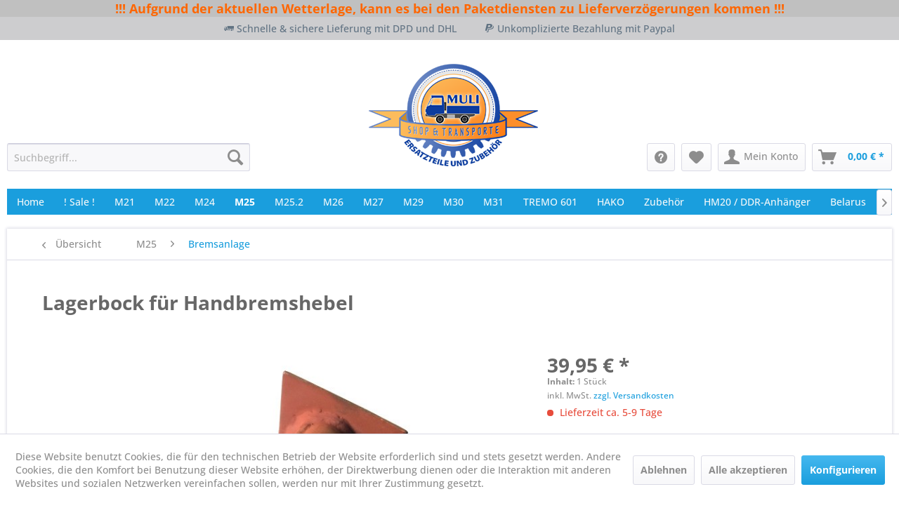

--- FILE ---
content_type: text/html; charset=UTF-8
request_url: https://www.mulishop.de/m25/bremsanlage/2484/lagerbock-fuer-handbremshebel
body_size: 17058
content:
<!DOCTYPE html> <html class="no-js" lang="de" itemscope="itemscope" itemtype="https://schema.org/WebPage"> <head> <meta charset="utf-8"> <meta name="author" content="" /> <meta name="robots" content="index,follow" /> <meta name="revisit-after" content="15 days" /> <meta name="keywords" content="" /> <meta name="description" content="" /> <meta property="og:type" content="product" /> <meta property="og:site_name" content="Muli Shop &amp; Transporte" /> <meta property="og:url" content="https://www.mulishop.de/m25/bremsanlage/2484/lagerbock-fuer-handbremshebel" /> <meta property="og:title" content="Lagerbock für Handbremshebel" /> <meta property="og:description" content="" /> <meta property="og:image" content="https://www.mulishop.de/media/image/5c/a3/90/lagerbock-handbremse-M25.jpg" /> <meta property="product:brand" content="Multicar (alternativ)" /> <meta property="product:price" content="39,95" /> <meta property="product:product_link" content="https://www.mulishop.de/m25/bremsanlage/2484/lagerbock-fuer-handbremshebel" /> <meta name="twitter:card" content="product" /> <meta name="twitter:site" content="Muli Shop &amp; Transporte" /> <meta name="twitter:title" content="Lagerbock für Handbremshebel" /> <meta name="twitter:description" content="" /> <meta name="twitter:image" content="https://www.mulishop.de/media/image/5c/a3/90/lagerbock-handbremse-M25.jpg" /> <meta itemprop="copyrightHolder" content="Muli Shop &amp; Transporte" /> <meta itemprop="copyrightYear" content="2014" /> <meta itemprop="isFamilyFriendly" content="True" /> <meta itemprop="image" content="https://www.mulishop.de/media/image/0d/3e/db/logo-mulishop.png" /> <meta name="viewport" content="width=device-width, initial-scale=1.0"> <meta name="mobile-web-app-capable" content="yes"> <meta name="apple-mobile-web-app-title" content="Muli Shop &amp; Transporte"> <meta name="apple-mobile-web-app-capable" content="yes"> <meta name="apple-mobile-web-app-status-bar-style" content="default"> <link rel="apple-touch-icon-precomposed" href="/themes/Frontend/Responsive/frontend/_public/src/img/apple-touch-icon-precomposed.png"> <link rel="shortcut icon" href="https://www.mulishop.de/media/unknown/d9/0c/f4/favicon.ico"> <meta name="msapplication-navbutton-color" content="#1a9edd" /> <meta name="application-name" content="Muli Shop &amp; Transporte" /> <meta name="msapplication-starturl" content="https://www.mulishop.de/" /> <meta name="msapplication-window" content="width=1024;height=768" /> <meta name="msapplication-TileImage" content="/themes/Frontend/Responsive/frontend/_public/src/img/win-tile-image.png"> <meta name="msapplication-TileColor" content="#1a9edd"> <meta name="theme-color" content="#1a9edd" /> <link rel="canonical" href="https://www.mulishop.de/m25/bremsanlage/2484/lagerbock-fuer-handbremshebel" /> <title itemprop="name">Lagerbock für Handbremshebel | Bremsanlage | M25 | Muli Shop &amp; Transporte</title> <link href="/web/cache/1697714464_93258275b2986e2ce7be46a238b883a1.css" media="all" rel="stylesheet" type="text/css" /> </head> <body class="is--ctl-detail is--act-index " > <div data-paypalUnifiedMetaDataContainer="true" data-paypalUnifiedRestoreOrderNumberUrl="https://www.mulishop.de/widgets/PaypalUnifiedOrderNumber/restoreOrderNumber" class="is--hidden"> </div> <div class="page-wrap"> <noscript class="noscript-main"> <div class="alert is--warning"> <div class="alert--icon"> <i class="icon--element icon--warning"></i> </div> <div class="alert--content"> Um Muli&#x20;Shop&#x20;&amp;&#x20;Transporte in vollem Umfang nutzen zu k&ouml;nnen, empfehlen wir Ihnen Javascript in Ihrem Browser zu aktiveren. </div> </div> </noscript>  <div developer="Code-Cap.com - Shopware InfoBar Pro (2-in-1) InfoBar & IconBar" id="notificationBarStickyNo" class="notificationBar infoRow" style="background: rgba(192,192,192,1); "><div class="flexContainer flexNowrap "> <div class="flexItem blockText fullwidth"><div style="margin: 0px 0px 0px 0px"> <div style="text-align: center; font-family: Arial, Verdana, sans-serif;"><strong style="box-sizing: border-box; margin-bottom: 0px; caret-color: rgb(141, 141, 141); font-family: &quot;Open Sans&quot;, &quot;Helvetica Neue&quot;, Helvetica, Arial, &quot;Lucida Grande&quot;, sans-serif;"><span style="box-sizing: border-box; margin-bottom: 0px;"><font size="4"><font color="#ff6600">!!! Aufgrund der aktuellen Wetterlage, kann es bei den Paketdiensten zu Lieferverzögerungen kommen</font></font></span></strong><strong style="box-sizing: border-box; margin-bottom: 0px; caret-color: rgb(141, 141, 141); font-family: &quot;Open Sans&quot;, &quot;Helvetica Neue&quot;, Helvetica, Arial, &quot;Lucida Grande&quot;, sans-serif;"><span style="box-sizing: border-box; margin-bottom: 0px;"><font size="4"><font color="#ff6600">&nbsp;!!!</font></font></span></strong></div> </div></div>  </div></div> <header class="header-main"> <div class="top-bar"> <div class="container block-group"> <div class="top_bar_text_wrapper"> <div class="top_bar_text left"> <i class="icon--truck"></i> Schnelle & sichere Lieferung mit DPD und DHL </div> <div class="top_bar_text left"> <i class="icon--paypal"></i> Unkomplizierte Bezahlung mit Paypal </div> </div> </div> </div> <div class="container header--navigation"> <div class="logo-main block-group" role="banner"> <div class="logo--shop block"> <a class="logo--link" href="https://www.mulishop.de/" title="Muli Shop &amp; Transporte - zur Startseite wechseln"> <picture> <source srcset="https://www.mulishop.de/media/image/0d/3e/db/logo-mulishop.png" media="(min-width: 78.75em)"> <source srcset="https://www.mulishop.de/media/image/0d/3e/db/logo-mulishop.png" media="(min-width: 64em)"> <source srcset="https://www.mulishop.de/media/image/0d/3e/db/logo-mulishop.png" media="(min-width: 48em)"> <img srcset="https://www.mulishop.de/media/image/0d/3e/db/logo-mulishop.png" alt="Muli Shop &amp; Transporte - zur Startseite wechseln" /> </picture> </a> </div> </div> <nav class="shop--navigation shop_navi_left block-group"> <ul class="navigation--list block-group" role="menubar"> <li class="navigation--entry entry--menu-left" role="menuitem"> <a class="entry--link entry--trigger btn is--icon-left" href="#offcanvas--left" data-offcanvas="true" data-offCanvasSelector=".sidebar-main"> <i class="icon--menu"></i> Menü </a> </li> <li class="navigation--entry entry--search" role="menuitem" data-search="true" aria-haspopup="true"> <a class="btn entry--link entry--trigger" href="#show-hide--search" title="Suche anzeigen / schließen"> <i class="icon--search"></i> <span class="search--display">Suchen</span> </a> <form action="/search" method="get" class="main-search--form"> <input type="search" name="sSearch" aria-label="Suchbegriff..." class="main-search--field" autocomplete="off" autocapitalize="off" placeholder="Suchbegriff..." maxlength="30" /> <button type="submit" class="main-search--button" aria-label="Suchen"> <i class="icon--search"></i> <span class="main-search--text">Suchen</span> </button> <div class="form--ajax-loader">&nbsp;</div> </form> <div class="main-search--results"></div> </li> </ul> </nav> <nav class="shop--navigation shop_navi_right block-group"> <ul class="navigation--list block-group" role="menubar"> <li class="navigation--entry entry--menu-left" role="menuitem"> <a class="entry--link entry--trigger btn is--icon-left" href="#offcanvas--left" data-offcanvas="true" data-offCanvasSelector=".sidebar-main"> <i class="icon--menu"></i> Menü </a> </li> <li class="navigation--entry entry--search" role="menuitem" data-search="true" aria-haspopup="true"> <a class="btn entry--link entry--trigger" href="#show-hide--search" title="Suche anzeigen / schließen"> <i class="icon--search"></i> <span class="search--display">Suchen</span> </a> <form action="/search" method="get" class="main-search--form"> <input type="search" name="sSearch" aria-label="Suchbegriff..." class="main-search--field" autocomplete="off" autocapitalize="off" placeholder="Suchbegriff..." maxlength="30" /> <button type="submit" class="main-search--button" aria-label="Suchen"> <i class="icon--search"></i> <span class="main-search--text">Suchen</span> </button> <div class="form--ajax-loader">&nbsp;</div> </form> <div class="main-search--results"></div> </li> <li class="navigation--entry entry--service has--drop-down" role="menuitem"> <script language="javascript" type="text/javascript">
function show_service_links()
{
if($('#header_service_list').hasClass('display_none'))
$('#header_service_list').removeClass('display_none');
else
$('#header_service_list').addClass('display_none');
}
</script> <div class="btn entry--link" onclick="show_service_links()"> <i class="icon--service"></i> </div> </li>  <li class="navigation--entry entry--notepad" role="menuitem"> <a href="https://www.mulishop.de/note" title="Merkzettel" aria-label="Merkzettel" class="btn"> <i class="icon--heart"></i> </a> </li> <li class="navigation--entry entry--account" role="menuitem" data-offcanvas="true" data-offCanvasSelector=".account--dropdown-navigation"> <a href="https://www.mulishop.de/account" title="Mein Konto" aria-label="Mein Konto" class="btn is--icon-left entry--link account--link"> <i class="icon--account"></i> <span class="account--display"> Mein Konto </span> </a> </li> <li class="navigation--entry entry--cart" role="menuitem"> <a class="btn is--icon-left cart--link" href="https://www.mulishop.de/checkout/cart" title="Warenkorb" aria-label="Warenkorb"> <span class="cart--display"> Warenkorb </span> <span class="badge is--primary is--minimal cart--quantity is--hidden">0</span> <i class="icon--basket"></i> <span class="cart--amount"> 0,00&nbsp;&euro; * </span> </a> <div class="ajax-loader">&nbsp;</div> </li>  </ul> </nav> <div class="container--ajax-cart" data-collapse-cart="true" data-displayMode="offcanvas"></div> </div> </header> <nav class="navigation-main"> <div class="container" data-menu-scroller="true" data-listSelector=".navigation--list.container" data-viewPortSelector=".navigation--list-wrapper"> <div class="navigation--list-wrapper"> <ul class="navigation--list container" role="menubar" itemscope="itemscope" itemtype="https://schema.org/SiteNavigationElement"> <li class="navigation--entry is--home" role="menuitem"><a class="navigation--link is--first" href="https://www.mulishop.de/" title="Home" aria-label="Home" itemprop="url"><span itemprop="name">Home</span></a></li><li class="navigation--entry" role="menuitem"><a class="navigation--link" href="https://www.mulishop.de/sale/" title="! Sale !" aria-label="! Sale !" itemprop="url"><span itemprop="name">! Sale !</span></a></li><li class="navigation--entry" role="menuitem"><a class="navigation--link" href="https://www.mulishop.de/m21/" title="M21" aria-label="M21" itemprop="url"><span itemprop="name">M21</span></a></li><li class="navigation--entry" role="menuitem"><a class="navigation--link" href="https://www.mulishop.de/m22/" title="M22" aria-label="M22" itemprop="url"><span itemprop="name">M22</span></a></li><li class="navigation--entry" role="menuitem"><a class="navigation--link" href="https://www.mulishop.de/m24/" title="M24" aria-label="M24" itemprop="url"><span itemprop="name">M24</span></a></li><li class="navigation--entry is--active" role="menuitem"><a class="navigation--link is--active" href="https://www.mulishop.de/m25/" title="M25" aria-label="M25" itemprop="url"><span itemprop="name">M25</span></a></li><li class="navigation--entry" role="menuitem"><a class="navigation--link" href="https://www.mulishop.de/m25.2/" title="M25.2" aria-label="M25.2" itemprop="url"><span itemprop="name">M25.2</span></a></li><li class="navigation--entry" role="menuitem"><a class="navigation--link" href="https://www.mulishop.de/m26/" title="M26" aria-label="M26" itemprop="url"><span itemprop="name">M26</span></a></li><li class="navigation--entry" role="menuitem"><a class="navigation--link" href="https://www.mulishop.de/m27/" title="M27" aria-label="M27" itemprop="url"><span itemprop="name">M27</span></a></li><li class="navigation--entry" role="menuitem"><a class="navigation--link" href="https://www.mulishop.de/m29/" title="M29" aria-label="M29" itemprop="url"><span itemprop="name">M29</span></a></li><li class="navigation--entry" role="menuitem"><a class="navigation--link" href="https://www.mulishop.de/m30/" title="M30" aria-label="M30" itemprop="url"><span itemprop="name">M30</span></a></li><li class="navigation--entry" role="menuitem"><a class="navigation--link" href="https://www.mulishop.de/m31/" title="M31" aria-label="M31" itemprop="url"><span itemprop="name">M31</span></a></li><li class="navigation--entry" role="menuitem"><a class="navigation--link" href="https://www.mulishop.de/tremo-601/" title="TREMO 601" aria-label="TREMO 601" itemprop="url"><span itemprop="name">TREMO 601</span></a></li><li class="navigation--entry" role="menuitem"><a class="navigation--link" href="https://www.mulishop.de/cat/index/sCategory/323" title="HAKO" aria-label="HAKO" itemprop="url"><span itemprop="name">HAKO</span></a></li><li class="navigation--entry" role="menuitem"><a class="navigation--link" href="https://www.mulishop.de/zubehoer/" title="Zubehör" aria-label="Zubehör" itemprop="url"><span itemprop="name">Zubehör</span></a></li><li class="navigation--entry" role="menuitem"><a class="navigation--link" href="https://www.mulishop.de/hm20-ddr-anhaenger/" title="HM20 / DDR-Anhänger" aria-label="HM20 / DDR-Anhänger" itemprop="url"><span itemprop="name">HM20 / DDR-Anhänger</span></a></li><li class="navigation--entry" role="menuitem"><a class="navigation--link" href="https://www.mulishop.de/belarus/" title="Belarus" aria-label="Belarus" itemprop="url"><span itemprop="name">Belarus</span></a></li><li class="navigation--entry" role="menuitem"><a class="navigation--link" href="https://www.mulishop.de/gutscheine/" title="Gutscheine" aria-label="Gutscheine" itemprop="url"><span itemprop="name">Gutscheine</span></a></li> </ul> </div> <div class="advanced-menu" data-advanced-menu="true" data-hoverDelay="250"> <div class="menu--container"> <div class="button-container"> <a href="https://www.mulishop.de/sale/" class="button--category" aria-label="Zur Kategorie ! Sale !" title="Zur Kategorie ! Sale !"> <i class="icon--arrow-right"></i> Zur Kategorie ! Sale ! </a> <span class="button--close"> <i class="icon--cross"></i> </span> </div> </div> <div class="menu--container"> <div class="button-container"> <a href="https://www.mulishop.de/m21/" class="button--category" aria-label="Zur Kategorie M21" title="Zur Kategorie M21"> <i class="icon--arrow-right"></i> Zur Kategorie M21 </a> <span class="button--close"> <i class="icon--cross"></i> </span> </div> <div class="content--wrapper has--content"> <ul class="menu--list menu--level-0 columns--4" style="width: 100%;"> <li class="menu--list-item item--level-0" style="width: 100%"> <a href="https://www.mulishop.de/m21/ersatzteile/" class="menu--list-item-link" aria-label="Ersatzteile" title="Ersatzteile">Ersatzteile</a> </li> <li class="menu--list-item item--level-0" style="width: 100%"> <a href="https://www.mulishop.de/m21/anleitungen/" class="menu--list-item-link" aria-label="Anleitungen" title="Anleitungen">Anleitungen</a> </li> </ul> </div> </div> <div class="menu--container"> <div class="button-container"> <a href="https://www.mulishop.de/m22/" class="button--category" aria-label="Zur Kategorie M22" title="Zur Kategorie M22"> <i class="icon--arrow-right"></i> Zur Kategorie M22 </a> <span class="button--close"> <i class="icon--cross"></i> </span> </div> <div class="content--wrapper has--content"> <ul class="menu--list menu--level-0 columns--4" style="width: 100%;"> <li class="menu--list-item item--level-0" style="width: 100%"> <a href="https://www.mulishop.de/m22/ersatzteile/" class="menu--list-item-link" aria-label="Ersatzteile" title="Ersatzteile">Ersatzteile</a> </li> <li class="menu--list-item item--level-0" style="width: 100%"> <a href="https://www.mulishop.de/m22/anleitungen/" class="menu--list-item-link" aria-label="Anleitungen" title="Anleitungen">Anleitungen</a> </li> </ul> </div> </div> <div class="menu--container"> <div class="button-container"> <a href="https://www.mulishop.de/m24/" class="button--category" aria-label="Zur Kategorie M24" title="Zur Kategorie M24"> <i class="icon--arrow-right"></i> Zur Kategorie M24 </a> <span class="button--close"> <i class="icon--cross"></i> </span> </div> <div class="content--wrapper has--content"> <ul class="menu--list menu--level-0 columns--4" style="width: 100%;"> <li class="menu--list-item item--level-0" style="width: 100%"> <a href="https://www.mulishop.de/m24/bremsanlage/" class="menu--list-item-link" aria-label="Bremsanlage" title="Bremsanlage">Bremsanlage</a> </li> <li class="menu--list-item item--level-0" style="width: 100%"> <a href="https://www.mulishop.de/m24/auspuffanlage/" class="menu--list-item-link" aria-label="Auspuffanlage" title="Auspuffanlage">Auspuffanlage</a> </li> <li class="menu--list-item item--level-0" style="width: 100%"> <a href="https://www.mulishop.de/m24/motor/" class="menu--list-item-link" aria-label="Motor" title="Motor">Motor</a> </li> <li class="menu--list-item item--level-0" style="width: 100%"> <a href="https://www.mulishop.de/m24/getriebe-schaltung/" class="menu--list-item-link" aria-label="Getriebe - Schaltung" title="Getriebe - Schaltung">Getriebe - Schaltung</a> </li> <li class="menu--list-item item--level-0" style="width: 100%"> <a href="https://www.mulishop.de/m24/hydraulik/" class="menu--list-item-link" aria-label="Hydraulik" title="Hydraulik">Hydraulik</a> </li> <li class="menu--list-item item--level-0" style="width: 100%"> <a href="https://www.mulishop.de/m24/kupplung/" class="menu--list-item-link" aria-label="Kupplung" title="Kupplung">Kupplung</a> </li> <li class="menu--list-item item--level-0" style="width: 100%"> <a href="https://www.mulishop.de/m24/lenkung-lenkgetriebe/" class="menu--list-item-link" aria-label="Lenkung - Lenkgetriebe" title="Lenkung - Lenkgetriebe">Lenkung - Lenkgetriebe</a> </li> <li class="menu--list-item item--level-0" style="width: 100%"> <a href="https://www.mulishop.de/m24/hinterachse-differenzial/" class="menu--list-item-link" aria-label="Hinterachse - Differenzial" title="Hinterachse - Differenzial">Hinterachse - Differenzial</a> </li> <li class="menu--list-item item--level-0" style="width: 100%"> <a href="https://www.mulishop.de/m24/vorderachse/" class="menu--list-item-link" aria-label="Vorderachse" title="Vorderachse">Vorderachse</a> </li> <li class="menu--list-item item--level-0" style="width: 100%"> <a href="https://www.mulishop.de/m24/scheiben-profile/" class="menu--list-item-link" aria-label="Scheiben - Profile" title="Scheiben - Profile">Scheiben - Profile</a> </li> <li class="menu--list-item item--level-0" style="width: 100%"> <a href="https://www.mulishop.de/m24/fahrerhaus/" class="menu--list-item-link" aria-label="Fahrerhaus" title="Fahrerhaus">Fahrerhaus</a> </li> <li class="menu--list-item item--level-0" style="width: 100%"> <a href="https://www.mulishop.de/m24/pritsche-kipper/" class="menu--list-item-link" aria-label="Pritsche - Kipper" title="Pritsche - Kipper">Pritsche - Kipper</a> </li> <li class="menu--list-item item--level-0" style="width: 100%"> <a href="https://www.mulishop.de/m24/fahrgestell-rahmen/" class="menu--list-item-link" aria-label="Fahrgestell - Rahmen" title="Fahrgestell - Rahmen">Fahrgestell - Rahmen</a> </li> <li class="menu--list-item item--level-0" style="width: 100%"> <a href="https://www.mulishop.de/m24/elektrik/" class="menu--list-item-link" aria-label="Elektrik" title="Elektrik">Elektrik</a> </li> <li class="menu--list-item item--level-0" style="width: 100%"> <a href="https://www.mulishop.de/m24/anbaugeraete/" class="menu--list-item-link" aria-label="Anbaugeräte" title="Anbaugeräte">Anbaugeräte</a> </li> <li class="menu--list-item item--level-0" style="width: 100%"> <a href="https://www.mulishop.de/m24/anleitungen/" class="menu--list-item-link" aria-label="Anleitungen" title="Anleitungen">Anleitungen</a> </li> </ul> </div> </div> <div class="menu--container"> <div class="button-container"> <a href="https://www.mulishop.de/m25/" class="button--category" aria-label="Zur Kategorie M25" title="Zur Kategorie M25"> <i class="icon--arrow-right"></i> Zur Kategorie M25 </a> <span class="button--close"> <i class="icon--cross"></i> </span> </div> <div class="content--wrapper has--content"> <ul class="menu--list menu--level-0 columns--4" style="width: 100%;"> <li class="menu--list-item item--level-0" style="width: 100%"> <a href="https://www.mulishop.de/m25/bremsanlage/" class="menu--list-item-link" aria-label="Bremsanlage" title="Bremsanlage">Bremsanlage</a> </li> <li class="menu--list-item item--level-0" style="width: 100%"> <a href="https://www.mulishop.de/m25/auspuffanlage/" class="menu--list-item-link" aria-label="Auspuffanlage" title="Auspuffanlage">Auspuffanlage</a> </li> <li class="menu--list-item item--level-0" style="width: 100%"> <a href="https://www.mulishop.de/m25/motor/" class="menu--list-item-link" aria-label="Motor" title="Motor">Motor</a> </li> <li class="menu--list-item item--level-0" style="width: 100%"> <a href="https://www.mulishop.de/m25/getriebe-schaltung/" class="menu--list-item-link" aria-label="Getriebe - Schaltung" title="Getriebe - Schaltung">Getriebe - Schaltung</a> </li> <li class="menu--list-item item--level-0" style="width: 100%"> <a href="https://www.mulishop.de/m25/hydraulik/" class="menu--list-item-link" aria-label="Hydraulik" title="Hydraulik">Hydraulik</a> </li> <li class="menu--list-item item--level-0" style="width: 100%"> <a href="https://www.mulishop.de/m25/kupplung/" class="menu--list-item-link" aria-label="Kupplung" title="Kupplung">Kupplung</a> </li> <li class="menu--list-item item--level-0" style="width: 100%"> <a href="https://www.mulishop.de/m25/lenkung-lenkgetriebe/" class="menu--list-item-link" aria-label="Lenkung - Lenkgetriebe" title="Lenkung - Lenkgetriebe">Lenkung - Lenkgetriebe</a> </li> <li class="menu--list-item item--level-0" style="width: 100%"> <a href="https://www.mulishop.de/m25/hinterachse-u.-differential/" class="menu--list-item-link" aria-label="Hinterachse u. Differential" title="Hinterachse u. Differential">Hinterachse u. Differential</a> </li> <li class="menu--list-item item--level-0" style="width: 100%"> <a href="https://www.mulishop.de/m25/vorderachse/" class="menu--list-item-link" aria-label="Vorderachse" title="Vorderachse">Vorderachse</a> </li> <li class="menu--list-item item--level-0" style="width: 100%"> <a href="https://www.mulishop.de/m25/fahrerhaus/" class="menu--list-item-link" aria-label="Fahrerhaus" title="Fahrerhaus">Fahrerhaus</a> </li> <li class="menu--list-item item--level-0" style="width: 100%"> <a href="https://www.mulishop.de/m25/scheiben-profile/" class="menu--list-item-link" aria-label="Scheiben - Profile" title="Scheiben - Profile">Scheiben - Profile</a> </li> <li class="menu--list-item item--level-0" style="width: 100%"> <a href="https://www.mulishop.de/m25/pritsche-kipper/" class="menu--list-item-link" aria-label="Pritsche - Kipper" title="Pritsche - Kipper">Pritsche - Kipper</a> </li> <li class="menu--list-item item--level-0" style="width: 100%"> <a href="https://www.mulishop.de/m25/fahrgestell-rahmen/" class="menu--list-item-link" aria-label="Fahrgestell - Rahmen" title="Fahrgestell - Rahmen">Fahrgestell - Rahmen</a> </li> <li class="menu--list-item item--level-0" style="width: 100%"> <a href="https://www.mulishop.de/m25/elektrik/" class="menu--list-item-link" aria-label="Elektrik" title="Elektrik">Elektrik</a> </li> <li class="menu--list-item item--level-0" style="width: 100%"> <a href="https://www.mulishop.de/m25/anbaugeraete/" class="menu--list-item-link" aria-label="Anbaugeräte" title="Anbaugeräte">Anbaugeräte</a> </li> <li class="menu--list-item item--level-0" style="width: 100%"> <a href="https://www.mulishop.de/m25/anleitungen/" class="menu--list-item-link" aria-label="Anleitungen" title="Anleitungen">Anleitungen</a> </li> </ul> </div> </div> <div class="menu--container"> <div class="button-container"> <a href="https://www.mulishop.de/m25.2/" class="button--category" aria-label="Zur Kategorie M25.2" title="Zur Kategorie M25.2"> <i class="icon--arrow-right"></i> Zur Kategorie M25.2 </a> <span class="button--close"> <i class="icon--cross"></i> </span> </div> <div class="content--wrapper has--content"> <ul class="menu--list menu--level-0 columns--4" style="width: 100%;"> <li class="menu--list-item item--level-0" style="width: 100%"> <a href="https://www.mulishop.de/m25.2/bremsanlage/" class="menu--list-item-link" aria-label="Bremsanlage" title="Bremsanlage">Bremsanlage</a> </li> <li class="menu--list-item item--level-0" style="width: 100%"> <a href="https://www.mulishop.de/m25.2/auspuffanlage/" class="menu--list-item-link" aria-label="Auspuffanlage" title="Auspuffanlage">Auspuffanlage</a> </li> <li class="menu--list-item item--level-0" style="width: 100%"> <a href="https://www.mulishop.de/m25.2/motor/" class="menu--list-item-link" aria-label="Motor" title="Motor">Motor</a> </li> <li class="menu--list-item item--level-0" style="width: 100%"> <a href="https://www.mulishop.de/m25.2/getriebe-schaltung/" class="menu--list-item-link" aria-label="Getriebe - Schaltung" title="Getriebe - Schaltung">Getriebe - Schaltung</a> </li> <li class="menu--list-item item--level-0" style="width: 100%"> <a href="https://www.mulishop.de/m25.2/hydraulik/" class="menu--list-item-link" aria-label="Hydraulik" title="Hydraulik">Hydraulik</a> </li> <li class="menu--list-item item--level-0" style="width: 100%"> <a href="https://www.mulishop.de/m25.2/kupplung/" class="menu--list-item-link" aria-label="Kupplung" title="Kupplung">Kupplung</a> </li> <li class="menu--list-item item--level-0" style="width: 100%"> <a href="https://www.mulishop.de/m25.2/lenkung-lenkgetriebe/" class="menu--list-item-link" aria-label="Lenkung - Lenkgetriebe" title="Lenkung - Lenkgetriebe">Lenkung - Lenkgetriebe</a> </li> <li class="menu--list-item item--level-0" style="width: 100%"> <a href="https://www.mulishop.de/m25.2/hinterachse-differenzial/" class="menu--list-item-link" aria-label="Hinterachse - Differenzial" title="Hinterachse - Differenzial">Hinterachse - Differenzial</a> </li> <li class="menu--list-item item--level-0" style="width: 100%"> <a href="https://www.mulishop.de/m25.2/vorderachse/" class="menu--list-item-link" aria-label="Vorderachse" title="Vorderachse">Vorderachse</a> </li> <li class="menu--list-item item--level-0" style="width: 100%"> <a href="https://www.mulishop.de/m25.2/scheiben-profile/" class="menu--list-item-link" aria-label="Scheiben - Profile" title="Scheiben - Profile">Scheiben - Profile</a> </li> <li class="menu--list-item item--level-0" style="width: 100%"> <a href="https://www.mulishop.de/m25.2/fahrerhaus/" class="menu--list-item-link" aria-label="Fahrerhaus" title="Fahrerhaus">Fahrerhaus</a> </li> <li class="menu--list-item item--level-0" style="width: 100%"> <a href="https://www.mulishop.de/m25.2/pritsche-kipper/" class="menu--list-item-link" aria-label="Pritsche - Kipper" title="Pritsche - Kipper">Pritsche - Kipper</a> </li> <li class="menu--list-item item--level-0" style="width: 100%"> <a href="https://www.mulishop.de/m25.2/fahrgestell-rahmen/" class="menu--list-item-link" aria-label="Fahrgestell - Rahmen" title="Fahrgestell - Rahmen">Fahrgestell - Rahmen</a> </li> <li class="menu--list-item item--level-0" style="width: 100%"> <a href="https://www.mulishop.de/m25.2/elektrik/" class="menu--list-item-link" aria-label="Elektrik" title="Elektrik">Elektrik</a> </li> <li class="menu--list-item item--level-0" style="width: 100%"> <a href="https://www.mulishop.de/m25.2/anbaugeraete/" class="menu--list-item-link" aria-label="Anbaugeräte" title="Anbaugeräte">Anbaugeräte</a> </li> </ul> </div> </div> <div class="menu--container"> <div class="button-container"> <a href="https://www.mulishop.de/m26/" class="button--category" aria-label="Zur Kategorie M26" title="Zur Kategorie M26"> <i class="icon--arrow-right"></i> Zur Kategorie M26 </a> <span class="button--close"> <i class="icon--cross"></i> </span> </div> <div class="content--wrapper has--content"> <ul class="menu--list menu--level-0 columns--4" style="width: 100%;"> <li class="menu--list-item item--level-0" style="width: 100%"> <a href="https://www.mulishop.de/m26/m26.0-vw-4-gang/" class="menu--list-item-link" aria-label="M26.0 - VW 4-Gang" title="M26.0 - VW 4-Gang">M26.0 - VW 4-Gang</a> </li> <li class="menu--list-item item--level-0" style="width: 100%"> <a href="https://www.mulishop.de/m26/m26.1-vw-5-gang-euro-1/" class="menu--list-item-link" aria-label="M26.1 - VW 5-Gang Euro 1" title="M26.1 - VW 5-Gang Euro 1">M26.1 - VW 5-Gang Euro 1</a> </li> <li class="menu--list-item item--level-0" style="width: 100%"> <a href="https://www.mulishop.de/m26/m26.2-iveco-2-5l-euro-1/" class="menu--list-item-link" aria-label="M26.2 - IVECO 2,5l Euro 1" title="M26.2 - IVECO 2,5l Euro 1">M26.2 - IVECO 2,5l Euro 1</a> </li> <li class="menu--list-item item--level-0" style="width: 100%"> <a href="https://www.mulishop.de/m26/m26.4-iveco-2-8l-euro-2/" class="menu--list-item-link" aria-label="M26.4 - IVECO 2,8l Euro 2" title="M26.4 - IVECO 2,8l Euro 2">M26.4 - IVECO 2,8l Euro 2</a> </li> <li class="menu--list-item item--level-0" style="width: 100%"> <a href="https://www.mulishop.de/m26/m26.5-iveco-2-8l-euro-3/" class="menu--list-item-link" aria-label="M26.5 - IVECO 2,8l Euro 3" title="M26.5 - IVECO 2,8l Euro 3">M26.5 - IVECO 2,8l Euro 3</a> </li> <li class="menu--list-item item--level-0" style="width: 100%"> <a href="https://www.mulishop.de/m26/m26.7-vm-motor-3-0l-euro-4/" class="menu--list-item-link" aria-label="M26.7 - VM-Motor 3,0l Euro 4" title="M26.7 - VM-Motor 3,0l Euro 4">M26.7 - VM-Motor 3,0l Euro 4</a> </li> </ul> </div> </div> <div class="menu--container"> <div class="button-container"> <a href="https://www.mulishop.de/m27/" class="button--category" aria-label="Zur Kategorie M27" title="Zur Kategorie M27"> <i class="icon--arrow-right"></i> Zur Kategorie M27 </a> <span class="button--close"> <i class="icon--cross"></i> </span> </div> <div class="content--wrapper has--content"> <ul class="menu--list menu--level-0 columns--4" style="width: 100%;"> <li class="menu--list-item item--level-0" style="width: 100%"> <a href="https://www.mulishop.de/m27/bremsanlage/" class="menu--list-item-link" aria-label="Bremsanlage" title="Bremsanlage">Bremsanlage</a> </li> <li class="menu--list-item item--level-0" style="width: 100%"> <a href="https://www.mulishop.de/m27/auspuffanlage/" class="menu--list-item-link" aria-label="Auspuffanlage" title="Auspuffanlage">Auspuffanlage</a> </li> <li class="menu--list-item item--level-0" style="width: 100%"> <a href="https://www.mulishop.de/m27/motor/" class="menu--list-item-link" aria-label="Motor" title="Motor">Motor</a> </li> <li class="menu--list-item item--level-0" style="width: 100%"> <a href="https://www.mulishop.de/m27/getriebe-schaltung/" class="menu--list-item-link" aria-label="Getriebe - Schaltung" title="Getriebe - Schaltung">Getriebe - Schaltung</a> </li> <li class="menu--list-item item--level-0" style="width: 100%"> <a href="https://www.mulishop.de/m27/hydraulik/" class="menu--list-item-link" aria-label="Hydraulik" title="Hydraulik">Hydraulik</a> </li> <li class="menu--list-item item--level-0" style="width: 100%"> <a href="https://www.mulishop.de/m27/kupplung/" class="menu--list-item-link" aria-label="Kupplung" title="Kupplung">Kupplung</a> </li> <li class="menu--list-item item--level-0" style="width: 100%"> <a href="https://www.mulishop.de/m27/lenkung-lenkgetriebe/" class="menu--list-item-link" aria-label="Lenkung - Lenkgetriebe" title="Lenkung - Lenkgetriebe">Lenkung - Lenkgetriebe</a> </li> <li class="menu--list-item item--level-0" style="width: 100%"> <a href="https://www.mulishop.de/m27/hinterachse-differenzial/" class="menu--list-item-link" aria-label="Hinterachse - Differenzial" title="Hinterachse - Differenzial">Hinterachse - Differenzial</a> </li> <li class="menu--list-item item--level-0" style="width: 100%"> <a href="https://www.mulishop.de/m27/vorderachse/" class="menu--list-item-link" aria-label="Vorderachse" title="Vorderachse">Vorderachse</a> </li> <li class="menu--list-item item--level-0" style="width: 100%"> <a href="https://www.mulishop.de/m27/scheiben-profile/" class="menu--list-item-link" aria-label="Scheiben - Profile" title="Scheiben - Profile">Scheiben - Profile</a> </li> <li class="menu--list-item item--level-0" style="width: 100%"> <a href="https://www.mulishop.de/m27/fahrerhaus/" class="menu--list-item-link" aria-label="Fahrerhaus" title="Fahrerhaus">Fahrerhaus</a> </li> <li class="menu--list-item item--level-0" style="width: 100%"> <a href="https://www.mulishop.de/m27/pritsche-kipper/" class="menu--list-item-link" aria-label="Pritsche - Kipper" title="Pritsche - Kipper">Pritsche - Kipper</a> </li> <li class="menu--list-item item--level-0" style="width: 100%"> <a href="https://www.mulishop.de/m27/fahrgestell-rahmen/" class="menu--list-item-link" aria-label="Fahrgestell - Rahmen" title="Fahrgestell - Rahmen">Fahrgestell - Rahmen</a> </li> <li class="menu--list-item item--level-0" style="width: 100%"> <a href="https://www.mulishop.de/m27/elektrik/" class="menu--list-item-link" aria-label="Elektrik" title="Elektrik">Elektrik</a> </li> <li class="menu--list-item item--level-0" style="width: 100%"> <a href="https://www.mulishop.de/m27/anbaugeraete/" class="menu--list-item-link" aria-label="Anbaugeräte" title="Anbaugeräte">Anbaugeräte</a> </li> </ul> </div> </div> <div class="menu--container"> <div class="button-container"> <a href="https://www.mulishop.de/m29/" class="button--category" aria-label="Zur Kategorie M29" title="Zur Kategorie M29"> <i class="icon--arrow-right"></i> Zur Kategorie M29 </a> <span class="button--close"> <i class="icon--cross"></i> </span> </div> <div class="content--wrapper has--content"> <ul class="menu--list menu--level-0 columns--4" style="width: 100%;"> <li class="menu--list-item item--level-0" style="width: 100%"> <a href="https://www.mulishop.de/m29/bremsanlage/" class="menu--list-item-link" aria-label="Bremsanlage" title="Bremsanlage">Bremsanlage</a> </li> <li class="menu--list-item item--level-0" style="width: 100%"> <a href="https://www.mulishop.de/m29/auspuffanlage/" class="menu--list-item-link" aria-label="Auspuffanlage" title="Auspuffanlage">Auspuffanlage</a> </li> <li class="menu--list-item item--level-0" style="width: 100%"> <a href="https://www.mulishop.de/m29/motor/" class="menu--list-item-link" aria-label="Motor" title="Motor">Motor</a> </li> <li class="menu--list-item item--level-0" style="width: 100%"> <a href="https://www.mulishop.de/m29/vorderachse/" class="menu--list-item-link" aria-label="Vorderachse" title="Vorderachse">Vorderachse</a> </li> <li class="menu--list-item item--level-0" style="width: 100%"> <a href="https://www.mulishop.de/m29/hinterachse/" class="menu--list-item-link" aria-label="Hinterachse" title="Hinterachse">Hinterachse</a> </li> <li class="menu--list-item item--level-0" style="width: 100%"> <a href="https://www.mulishop.de/m29/fahrgestell-rahmen/" class="menu--list-item-link" aria-label="Fahrgestell - Rahmen" title="Fahrgestell - Rahmen">Fahrgestell - Rahmen</a> </li> <li class="menu--list-item item--level-0" style="width: 100%"> <a href="https://www.mulishop.de/m29/fahrwerk/" class="menu--list-item-link" aria-label="Fahrwerk" title="Fahrwerk">Fahrwerk</a> </li> <li class="menu--list-item item--level-0" style="width: 100%"> <a href="https://www.mulishop.de/m29/anbaugeraete/" class="menu--list-item-link" aria-label="Anbaugeräte" title="Anbaugeräte">Anbaugeräte</a> </li> </ul> </div> </div> <div class="menu--container"> <div class="button-container"> <a href="https://www.mulishop.de/m30/" class="button--category" aria-label="Zur Kategorie M30" title="Zur Kategorie M30"> <i class="icon--arrow-right"></i> Zur Kategorie M30 </a> <span class="button--close"> <i class="icon--cross"></i> </span> </div> <div class="content--wrapper has--content"> <ul class="menu--list menu--level-0 columns--4" style="width: 100%;"> <li class="menu--list-item item--level-0" style="width: 100%"> <a href="https://www.mulishop.de/m30/euro-3/" class="menu--list-item-link" aria-label="EURO 3" title="EURO 3">EURO 3</a> </li> <li class="menu--list-item item--level-0" style="width: 100%"> <a href="https://www.mulishop.de/m30/euro-4/" class="menu--list-item-link" aria-label="EURO 4" title="EURO 4">EURO 4</a> </li> <li class="menu--list-item item--level-0" style="width: 100%"> <a href="https://www.mulishop.de/m30/euro-5/" class="menu--list-item-link" aria-label="EURO 5" title="EURO 5">EURO 5</a> </li> </ul> </div> </div> <div class="menu--container"> <div class="button-container"> <a href="https://www.mulishop.de/m31/" class="button--category" aria-label="Zur Kategorie M31" title="Zur Kategorie M31"> <i class="icon--arrow-right"></i> Zur Kategorie M31 </a> <span class="button--close"> <i class="icon--cross"></i> </span> </div> <div class="content--wrapper has--content"> <ul class="menu--list menu--level-0 columns--4" style="width: 100%;"> <li class="menu--list-item item--level-0" style="width: 100%"> <a href="https://www.mulishop.de/m31/euro-5/" class="menu--list-item-link" aria-label="EURO 5" title="EURO 5">EURO 5</a> </li> <li class="menu--list-item item--level-0" style="width: 100%"> <a href="https://www.mulishop.de/m31/euro-6/" class="menu--list-item-link" aria-label="EURO 6" title="EURO 6">EURO 6</a> </li> </ul> </div> </div> <div class="menu--container"> <div class="button-container"> <a href="https://www.mulishop.de/tremo-601/" class="button--category" aria-label="Zur Kategorie TREMO 601" title="Zur Kategorie TREMO 601"> <i class="icon--arrow-right"></i> Zur Kategorie TREMO 601 </a> <span class="button--close"> <i class="icon--cross"></i> </span> </div> <div class="content--wrapper has--content"> <ul class="menu--list menu--level-0 columns--4" style="width: 100%;"> <li class="menu--list-item item--level-0" style="width: 100%"> <a href="https://www.mulishop.de/tremo-601/vorderachse/" class="menu--list-item-link" aria-label="Vorderachse" title="Vorderachse">Vorderachse</a> </li> </ul> </div> </div> <div class="menu--container"> <div class="button-container"> <a href="https://www.mulishop.de/cat/index/sCategory/323" class="button--category" aria-label="Zur Kategorie HAKO" title="Zur Kategorie HAKO"> <i class="icon--arrow-right"></i> Zur Kategorie HAKO </a> <span class="button--close"> <i class="icon--cross"></i> </span> </div> <div class="content--wrapper has--content"> <ul class="menu--list menu--level-0 columns--4" style="width: 100%;"> <li class="menu--list-item item--level-0" style="width: 100%"> <a href="https://www.mulishop.de/hako/citymaster-1600/" class="menu--list-item-link" aria-label="Citymaster 1600" title="Citymaster 1600">Citymaster 1600</a> </li> </ul> </div> </div> <div class="menu--container"> <div class="button-container"> <a href="https://www.mulishop.de/zubehoer/" class="button--category" aria-label="Zur Kategorie Zubehör" title="Zur Kategorie Zubehör"> <i class="icon--arrow-right"></i> Zur Kategorie Zubehör </a> <span class="button--close"> <i class="icon--cross"></i> </span> </div> </div> <div class="menu--container"> <div class="button-container"> <a href="https://www.mulishop.de/hm20-ddr-anhaenger/" class="button--category" aria-label="Zur Kategorie HM20 / DDR-Anhänger" title="Zur Kategorie HM20 / DDR-Anhänger"> <i class="icon--arrow-right"></i> Zur Kategorie HM20 / DDR-Anhänger </a> <span class="button--close"> <i class="icon--cross"></i> </span> </div> </div> <div class="menu--container"> <div class="button-container"> <a href="https://www.mulishop.de/belarus/" class="button--category" aria-label="Zur Kategorie Belarus" title="Zur Kategorie Belarus"> <i class="icon--arrow-right"></i> Zur Kategorie Belarus </a> <span class="button--close"> <i class="icon--cross"></i> </span> </div> <div class="content--wrapper has--content"> <ul class="menu--list menu--level-0 columns--4" style="width: 100%;"> <li class="menu--list-item item--level-0" style="width: 100%"> <a href="https://www.mulishop.de/belarus/motor/" class="menu--list-item-link" aria-label="Motor" title="Motor">Motor</a> </li> <li class="menu--list-item item--level-0" style="width: 100%"> <a href="https://www.mulishop.de/belarus/getriebeschaltung/" class="menu--list-item-link" aria-label="Getriebe/Schaltung" title="Getriebe/Schaltung">Getriebe/Schaltung</a> </li> <li class="menu--list-item item--level-0" style="width: 100%"> <a href="https://www.mulishop.de/belarus/kupplung/" class="menu--list-item-link" aria-label="Kupplung" title="Kupplung">Kupplung</a> </li> <li class="menu--list-item item--level-0" style="width: 100%"> <a href="https://www.mulishop.de/belarus/bremse/" class="menu--list-item-link" aria-label="Bremse" title="Bremse">Bremse</a> </li> <li class="menu--list-item item--level-0" style="width: 100%"> <a href="https://www.mulishop.de/belarus/fahrwerk/" class="menu--list-item-link" aria-label="Fahrwerk" title="Fahrwerk">Fahrwerk</a> </li> <li class="menu--list-item item--level-0" style="width: 100%"> <a href="https://www.mulishop.de/belarus/karosserie/" class="menu--list-item-link" aria-label="Karosserie" title="Karosserie">Karosserie</a> </li> <li class="menu--list-item item--level-0" style="width: 100%"> <a href="https://www.mulishop.de/belarus/hydraulik/" class="menu--list-item-link" aria-label="Hydraulik" title="Hydraulik">Hydraulik</a> </li> <li class="menu--list-item item--level-0" style="width: 100%"> <a href="https://www.mulishop.de/belarus/elektrik/" class="menu--list-item-link" aria-label="Elektrik" title="Elektrik">Elektrik</a> </li> </ul> </div> </div> <div class="menu--container"> <div class="button-container"> <a href="https://www.mulishop.de/gutscheine/" class="button--category" aria-label="Zur Kategorie Gutscheine" title="Zur Kategorie Gutscheine"> <i class="icon--arrow-right"></i> Zur Kategorie Gutscheine </a> <span class="button--close"> <i class="icon--cross"></i> </span> </div> </div> </div> </div> </nav> <section class="content-main container block-group"> <nav class="content--breadcrumb block"> <a class="breadcrumb--button breadcrumb--link" href="https://www.mulishop.de/m25/bremsanlage/" title="Übersicht"> <i class="icon--arrow-left"></i> <span class="breadcrumb--title">Übersicht</span> </a> <ul class="breadcrumb--list" role="menu" itemscope itemtype="https://schema.org/BreadcrumbList"> <li role="menuitem" class="breadcrumb--entry" itemprop="itemListElement" itemscope itemtype="https://schema.org/ListItem"> <a class="breadcrumb--link" href="https://www.mulishop.de/m25/" title="M25" itemprop="item"> <link itemprop="url" href="https://www.mulishop.de/m25/" /> <span class="breadcrumb--title" itemprop="name">M25</span> </a> <meta itemprop="position" content="0" /> </li> <li role="none" class="breadcrumb--separator"> <i class="icon--arrow-right"></i> </li> <li role="menuitem" class="breadcrumb--entry is--active" itemprop="itemListElement" itemscope itemtype="https://schema.org/ListItem"> <a class="breadcrumb--link" href="https://www.mulishop.de/m25/bremsanlage/" title="Bremsanlage" itemprop="item"> <link itemprop="url" href="https://www.mulishop.de/m25/bremsanlage/" /> <span class="breadcrumb--title" itemprop="name">Bremsanlage</span> </a> <meta itemprop="position" content="1" /> </li> </ul> </nav> <nav class="product--navigation"> <a href="#" class="navigation--link link--prev"> <div class="link--prev-button"> <span class="link--prev-inner">Zurück</span> </div> <div class="image--wrapper"> <div class="image--container"></div> </div> </a> <a href="#" class="navigation--link link--next"> <div class="link--next-button"> <span class="link--next-inner">Vor</span> </div> <div class="image--wrapper"> <div class="image--container"></div> </div> </a> </nav> <div class="content-main--inner"> <div id='cookie-consent' class='off-canvas is--left block-transition' data-cookie-consent-manager='true' data-cookieTimeout='60'> <div class='cookie-consent--header cookie-consent--close'> Cookie-Einstellungen <i class="icon--arrow-right"></i> </div> <div class='cookie-consent--description'> Diese Website benutzt Cookies, die für den technischen Betrieb der Website erforderlich sind und stets gesetzt werden. Andere Cookies, die den Komfort bei Benutzung dieser Website erhöhen, der Direktwerbung dienen oder die Interaktion mit anderen Websites und sozialen Netzwerken vereinfachen sollen, werden nur mit Ihrer Zustimmung gesetzt. </div> <div class='cookie-consent--configuration'> <div class='cookie-consent--configuration-header'> <div class='cookie-consent--configuration-header-text'>Konfiguration</div> </div> <div class='cookie-consent--configuration-main'> <div class='cookie-consent--group'> <input type="hidden" class="cookie-consent--group-name" value="technical" /> <label class="cookie-consent--group-state cookie-consent--state-input cookie-consent--required"> <input type="checkbox" name="technical-state" class="cookie-consent--group-state-input" disabled="disabled" checked="checked"/> <span class="cookie-consent--state-input-element"></span> </label> <div class='cookie-consent--group-title' data-collapse-panel='true' data-contentSiblingSelector=".cookie-consent--group-container"> <div class="cookie-consent--group-title-label cookie-consent--state-label"> Technisch erforderlich </div> <span class="cookie-consent--group-arrow is-icon--right"> <i class="icon--arrow-right"></i> </span> </div> <div class='cookie-consent--group-container'> <div class='cookie-consent--group-description'> Diese Cookies sind für die Grundfunktionen des Shops notwendig. </div> <div class='cookie-consent--cookies-container'> <div class='cookie-consent--cookie'> <input type="hidden" class="cookie-consent--cookie-name" value="cookieDeclined" /> <label class="cookie-consent--cookie-state cookie-consent--state-input cookie-consent--required"> <input type="checkbox" name="cookieDeclined-state" class="cookie-consent--cookie-state-input" disabled="disabled" checked="checked" /> <span class="cookie-consent--state-input-element"></span> </label> <div class='cookie--label cookie-consent--state-label'> "Alle Cookies ablehnen" Cookie </div> </div> <div class='cookie-consent--cookie'> <input type="hidden" class="cookie-consent--cookie-name" value="allowCookie" /> <label class="cookie-consent--cookie-state cookie-consent--state-input cookie-consent--required"> <input type="checkbox" name="allowCookie-state" class="cookie-consent--cookie-state-input" disabled="disabled" checked="checked" /> <span class="cookie-consent--state-input-element"></span> </label> <div class='cookie--label cookie-consent--state-label'> "Alle Cookies annehmen" Cookie </div> </div> <div class='cookie-consent--cookie'> <input type="hidden" class="cookie-consent--cookie-name" value="shop" /> <label class="cookie-consent--cookie-state cookie-consent--state-input cookie-consent--required"> <input type="checkbox" name="shop-state" class="cookie-consent--cookie-state-input" disabled="disabled" checked="checked" /> <span class="cookie-consent--state-input-element"></span> </label> <div class='cookie--label cookie-consent--state-label'> Ausgewählter Shop </div> </div> <div class='cookie-consent--cookie'> <input type="hidden" class="cookie-consent--cookie-name" value="csrf_token" /> <label class="cookie-consent--cookie-state cookie-consent--state-input cookie-consent--required"> <input type="checkbox" name="csrf_token-state" class="cookie-consent--cookie-state-input" disabled="disabled" checked="checked" /> <span class="cookie-consent--state-input-element"></span> </label> <div class='cookie--label cookie-consent--state-label'> CSRF-Token </div> </div> <div class='cookie-consent--cookie'> <input type="hidden" class="cookie-consent--cookie-name" value="cookiePreferences" /> <label class="cookie-consent--cookie-state cookie-consent--state-input cookie-consent--required"> <input type="checkbox" name="cookiePreferences-state" class="cookie-consent--cookie-state-input" disabled="disabled" checked="checked" /> <span class="cookie-consent--state-input-element"></span> </label> <div class='cookie--label cookie-consent--state-label'> Cookie-Einstellungen </div> </div> <div class='cookie-consent--cookie'> <input type="hidden" class="cookie-consent--cookie-name" value="x-cache-context-hash" /> <label class="cookie-consent--cookie-state cookie-consent--state-input cookie-consent--required"> <input type="checkbox" name="x-cache-context-hash-state" class="cookie-consent--cookie-state-input" disabled="disabled" checked="checked" /> <span class="cookie-consent--state-input-element"></span> </label> <div class='cookie--label cookie-consent--state-label'> Individuelle Preise </div> </div> <div class='cookie-consent--cookie'> <input type="hidden" class="cookie-consent--cookie-name" value="nocache" /> <label class="cookie-consent--cookie-state cookie-consent--state-input cookie-consent--required"> <input type="checkbox" name="nocache-state" class="cookie-consent--cookie-state-input" disabled="disabled" checked="checked" /> <span class="cookie-consent--state-input-element"></span> </label> <div class='cookie--label cookie-consent--state-label'> Kundenspezifisches Caching </div> </div> <div class='cookie-consent--cookie'> <input type="hidden" class="cookie-consent--cookie-name" value="paypal-cookies" /> <label class="cookie-consent--cookie-state cookie-consent--state-input cookie-consent--required"> <input type="checkbox" name="paypal-cookies-state" class="cookie-consent--cookie-state-input" disabled="disabled" checked="checked" /> <span class="cookie-consent--state-input-element"></span> </label> <div class='cookie--label cookie-consent--state-label'> PayPal-Zahlungen </div> </div> <div class='cookie-consent--cookie'> <input type="hidden" class="cookie-consent--cookie-name" value="session" /> <label class="cookie-consent--cookie-state cookie-consent--state-input cookie-consent--required"> <input type="checkbox" name="session-state" class="cookie-consent--cookie-state-input" disabled="disabled" checked="checked" /> <span class="cookie-consent--state-input-element"></span> </label> <div class='cookie--label cookie-consent--state-label'> Session </div> </div> <div class='cookie-consent--cookie'> <input type="hidden" class="cookie-consent--cookie-name" value="currency" /> <label class="cookie-consent--cookie-state cookie-consent--state-input cookie-consent--required"> <input type="checkbox" name="currency-state" class="cookie-consent--cookie-state-input" disabled="disabled" checked="checked" /> <span class="cookie-consent--state-input-element"></span> </label> <div class='cookie--label cookie-consent--state-label'> Währungswechsel </div> </div> </div> </div> </div> <div class='cookie-consent--group'> <input type="hidden" class="cookie-consent--group-name" value="comfort" /> <label class="cookie-consent--group-state cookie-consent--state-input"> <input type="checkbox" name="comfort-state" class="cookie-consent--group-state-input"/> <span class="cookie-consent--state-input-element"></span> </label> <div class='cookie-consent--group-title' data-collapse-panel='true' data-contentSiblingSelector=".cookie-consent--group-container"> <div class="cookie-consent--group-title-label cookie-consent--state-label"> Komfortfunktionen </div> <span class="cookie-consent--group-arrow is-icon--right"> <i class="icon--arrow-right"></i> </span> </div> <div class='cookie-consent--group-container'> <div class='cookie-consent--group-description'> Diese Cookies werden genutzt um das Einkaufserlebnis noch ansprechender zu gestalten, beispielsweise für die Wiedererkennung des Besuchers. </div> <div class='cookie-consent--cookies-container'> <div class='cookie-consent--cookie'> <input type="hidden" class="cookie-consent--cookie-name" value="sUniqueID" /> <label class="cookie-consent--cookie-state cookie-consent--state-input"> <input type="checkbox" name="sUniqueID-state" class="cookie-consent--cookie-state-input" /> <span class="cookie-consent--state-input-element"></span> </label> <div class='cookie--label cookie-consent--state-label'> Merkzettel </div> </div> </div> </div> </div> <div class='cookie-consent--group'> <input type="hidden" class="cookie-consent--group-name" value="statistics" /> <label class="cookie-consent--group-state cookie-consent--state-input"> <input type="checkbox" name="statistics-state" class="cookie-consent--group-state-input"/> <span class="cookie-consent--state-input-element"></span> </label> <div class='cookie-consent--group-title' data-collapse-panel='true' data-contentSiblingSelector=".cookie-consent--group-container"> <div class="cookie-consent--group-title-label cookie-consent--state-label"> Statistik & Tracking </div> <span class="cookie-consent--group-arrow is-icon--right"> <i class="icon--arrow-right"></i> </span> </div> <div class='cookie-consent--group-container'> <div class='cookie-consent--cookies-container'> <div class='cookie-consent--cookie'> <input type="hidden" class="cookie-consent--cookie-name" value="x-ua-device" /> <label class="cookie-consent--cookie-state cookie-consent--state-input"> <input type="checkbox" name="x-ua-device-state" class="cookie-consent--cookie-state-input" /> <span class="cookie-consent--state-input-element"></span> </label> <div class='cookie--label cookie-consent--state-label'> Endgeräteerkennung </div> </div> <div class='cookie-consent--cookie'> <input type="hidden" class="cookie-consent--cookie-name" value="partner" /> <label class="cookie-consent--cookie-state cookie-consent--state-input"> <input type="checkbox" name="partner-state" class="cookie-consent--cookie-state-input" /> <span class="cookie-consent--state-input-element"></span> </label> <div class='cookie--label cookie-consent--state-label'> Partnerprogramm </div> </div> </div> </div> </div> </div> </div> <div class="cookie-consent--save"> <input class="cookie-consent--save-button btn is--primary" type="button" value="Einstellungen speichern" /> </div> </div> <aside class="sidebar-main off-canvas"> <div class="navigation--smartphone"> <ul class="navigation--list "> <li class="navigation--entry entry--close-off-canvas"> <a href="#close-categories-menu" title="Menü schließen" class="navigation--link"> Menü schließen <i class="icon--arrow-right"></i> </a> </li> </ul> <div class="mobile--switches">   </div> </div> <div class="sidebar--categories-wrapper" data-subcategory-nav="true" data-mainCategoryId="3" data-categoryId="49" data-fetchUrl="/widgets/listing/getCategory/categoryId/49"> <div class="categories--headline navigation--headline"> Kategorien </div> <div class="sidebar--categories-navigation"> <ul class="sidebar--navigation categories--navigation navigation--list is--drop-down is--level0 is--rounded" role="menu"> <li class="navigation--entry" role="menuitem"> <a class="navigation--link" href="https://www.mulishop.de/sale/" data-categoryId="322" data-fetchUrl="/widgets/listing/getCategory/categoryId/322" title="! Sale !" > ! Sale ! </a> </li> <li class="navigation--entry has--sub-children" role="menuitem"> <a class="navigation--link link--go-forward" href="https://www.mulishop.de/m21/" data-categoryId="6" data-fetchUrl="/widgets/listing/getCategory/categoryId/6" title="M21" > M21 <span class="is--icon-right"> <i class="icon--arrow-right"></i> </span> </a> </li> <li class="navigation--entry has--sub-children" role="menuitem"> <a class="navigation--link link--go-forward" href="https://www.mulishop.de/m22/" data-categoryId="9" data-fetchUrl="/widgets/listing/getCategory/categoryId/9" title="M22" > M22 <span class="is--icon-right"> <i class="icon--arrow-right"></i> </span> </a> </li> <li class="navigation--entry has--sub-children" role="menuitem"> <a class="navigation--link link--go-forward" href="https://www.mulishop.de/m24/" data-categoryId="12" data-fetchUrl="/widgets/listing/getCategory/categoryId/12" title="M24" > M24 <span class="is--icon-right"> <i class="icon--arrow-right"></i> </span> </a> </li> <li class="navigation--entry is--active has--sub-categories has--sub-children" role="menuitem"> <a class="navigation--link is--active has--sub-categories link--go-forward" href="https://www.mulishop.de/m25/" data-categoryId="15" data-fetchUrl="/widgets/listing/getCategory/categoryId/15" title="M25" > M25 <span class="is--icon-right"> <i class="icon--arrow-right"></i> </span> </a> <ul class="sidebar--navigation categories--navigation navigation--list is--level1 is--rounded" role="menu"> <li class="navigation--entry is--active" role="menuitem"> <a class="navigation--link is--active" href="https://www.mulishop.de/m25/bremsanlage/" data-categoryId="49" data-fetchUrl="/widgets/listing/getCategory/categoryId/49" title="Bremsanlage" > Bremsanlage </a> </li> <li class="navigation--entry" role="menuitem"> <a class="navigation--link" href="https://www.mulishop.de/m25/auspuffanlage/" data-categoryId="50" data-fetchUrl="/widgets/listing/getCategory/categoryId/50" title="Auspuffanlage" > Auspuffanlage </a> </li> <li class="navigation--entry" role="menuitem"> <a class="navigation--link" href="https://www.mulishop.de/m25/motor/" data-categoryId="51" data-fetchUrl="/widgets/listing/getCategory/categoryId/51" title="Motor" > Motor </a> </li> <li class="navigation--entry" role="menuitem"> <a class="navigation--link" href="https://www.mulishop.de/m25/getriebe-schaltung/" data-categoryId="52" data-fetchUrl="/widgets/listing/getCategory/categoryId/52" title="Getriebe - Schaltung" > Getriebe - Schaltung </a> </li> <li class="navigation--entry" role="menuitem"> <a class="navigation--link" href="https://www.mulishop.de/m25/hydraulik/" data-categoryId="53" data-fetchUrl="/widgets/listing/getCategory/categoryId/53" title="Hydraulik" > Hydraulik </a> </li> <li class="navigation--entry" role="menuitem"> <a class="navigation--link" href="https://www.mulishop.de/m25/kupplung/" data-categoryId="54" data-fetchUrl="/widgets/listing/getCategory/categoryId/54" title="Kupplung" > Kupplung </a> </li> <li class="navigation--entry" role="menuitem"> <a class="navigation--link" href="https://www.mulishop.de/m25/lenkung-lenkgetriebe/" data-categoryId="55" data-fetchUrl="/widgets/listing/getCategory/categoryId/55" title="Lenkung - Lenkgetriebe" > Lenkung - Lenkgetriebe </a> </li> <li class="navigation--entry" role="menuitem"> <a class="navigation--link" href="https://www.mulishop.de/m25/hinterachse-u.-differential/" data-categoryId="201" data-fetchUrl="/widgets/listing/getCategory/categoryId/201" title="Hinterachse u. Differential" > Hinterachse u. Differential </a> </li> <li class="navigation--entry" role="menuitem"> <a class="navigation--link" href="https://www.mulishop.de/m25/vorderachse/" data-categoryId="57" data-fetchUrl="/widgets/listing/getCategory/categoryId/57" title="Vorderachse" > Vorderachse </a> </li> <li class="navigation--entry" role="menuitem"> <a class="navigation--link" href="https://www.mulishop.de/m25/fahrerhaus/" data-categoryId="59" data-fetchUrl="/widgets/listing/getCategory/categoryId/59" title="Fahrerhaus" > Fahrerhaus </a> </li> <li class="navigation--entry" role="menuitem"> <a class="navigation--link" href="https://www.mulishop.de/m25/scheiben-profile/" data-categoryId="202" data-fetchUrl="/widgets/listing/getCategory/categoryId/202" title="Scheiben - Profile" > Scheiben - Profile </a> </li> <li class="navigation--entry" role="menuitem"> <a class="navigation--link" href="https://www.mulishop.de/m25/pritsche-kipper/" data-categoryId="60" data-fetchUrl="/widgets/listing/getCategory/categoryId/60" title="Pritsche - Kipper" > Pritsche - Kipper </a> </li> <li class="navigation--entry" role="menuitem"> <a class="navigation--link" href="https://www.mulishop.de/m25/fahrgestell-rahmen/" data-categoryId="61" data-fetchUrl="/widgets/listing/getCategory/categoryId/61" title="Fahrgestell - Rahmen" > Fahrgestell - Rahmen </a> </li> <li class="navigation--entry" role="menuitem"> <a class="navigation--link" href="https://www.mulishop.de/m25/elektrik/" data-categoryId="62" data-fetchUrl="/widgets/listing/getCategory/categoryId/62" title="Elektrik" > Elektrik </a> </li> <li class="navigation--entry" role="menuitem"> <a class="navigation--link" href="https://www.mulishop.de/m25/anbaugeraete/" data-categoryId="63" data-fetchUrl="/widgets/listing/getCategory/categoryId/63" title="Anbaugeräte" > Anbaugeräte </a> </li> <li class="navigation--entry" role="menuitem"> <a class="navigation--link" href="https://www.mulishop.de/m25/anleitungen/" data-categoryId="31" data-fetchUrl="/widgets/listing/getCategory/categoryId/31" title="Anleitungen" > Anleitungen </a> </li> </ul> </li> <li class="navigation--entry has--sub-children" role="menuitem"> <a class="navigation--link link--go-forward" href="https://www.mulishop.de/m25.2/" data-categoryId="16" data-fetchUrl="/widgets/listing/getCategory/categoryId/16" title="M25.2" > M25.2 <span class="is--icon-right"> <i class="icon--arrow-right"></i> </span> </a> </li> <li class="navigation--entry has--sub-children" role="menuitem"> <a class="navigation--link link--go-forward" href="https://www.mulishop.de/m26/" data-categoryId="21" data-fetchUrl="/widgets/listing/getCategory/categoryId/21" title="M26" > M26 <span class="is--icon-right"> <i class="icon--arrow-right"></i> </span> </a> </li> <li class="navigation--entry has--sub-children" role="menuitem"> <a class="navigation--link link--go-forward" href="https://www.mulishop.de/m27/" data-categoryId="28" data-fetchUrl="/widgets/listing/getCategory/categoryId/28" title="M27" > M27 <span class="is--icon-right"> <i class="icon--arrow-right"></i> </span> </a> </li> <li class="navigation--entry has--sub-children" role="menuitem"> <a class="navigation--link link--go-forward" href="https://www.mulishop.de/m29/" data-categoryId="276" data-fetchUrl="/widgets/listing/getCategory/categoryId/276" title="M29" > M29 <span class="is--icon-right"> <i class="icon--arrow-right"></i> </span> </a> </li> <li class="navigation--entry has--sub-children" role="menuitem"> <a class="navigation--link link--go-forward" href="https://www.mulishop.de/m30/" data-categoryId="29" data-fetchUrl="/widgets/listing/getCategory/categoryId/29" title="M30" > M30 <span class="is--icon-right"> <i class="icon--arrow-right"></i> </span> </a> </li> <li class="navigation--entry has--sub-children" role="menuitem"> <a class="navigation--link link--go-forward" href="https://www.mulishop.de/m31/" data-categoryId="205" data-fetchUrl="/widgets/listing/getCategory/categoryId/205" title="M31" > M31 <span class="is--icon-right"> <i class="icon--arrow-right"></i> </span> </a> </li> <li class="navigation--entry has--sub-children" role="menuitem"> <a class="navigation--link link--go-forward" href="https://www.mulishop.de/tremo-601/" data-categoryId="331" data-fetchUrl="/widgets/listing/getCategory/categoryId/331" title="TREMO 601" > TREMO 601 <span class="is--icon-right"> <i class="icon--arrow-right"></i> </span> </a> </li> <li class="navigation--entry has--sub-children" role="menuitem"> <a class="navigation--link link--go-forward" href="https://www.mulishop.de/cat/index/sCategory/323" data-categoryId="323" data-fetchUrl="/widgets/listing/getCategory/categoryId/323" title="HAKO" > HAKO <span class="is--icon-right"> <i class="icon--arrow-right"></i> </span> </a> </li> <li class="navigation--entry" role="menuitem"> <a class="navigation--link" href="https://www.mulishop.de/zubehoer/" data-categoryId="200" data-fetchUrl="/widgets/listing/getCategory/categoryId/200" title="Zubehör" > Zubehör </a> </li> <li class="navigation--entry" role="menuitem"> <a class="navigation--link" href="https://www.mulishop.de/hm20-ddr-anhaenger/" data-categoryId="203" data-fetchUrl="/widgets/listing/getCategory/categoryId/203" title="HM20 / DDR-Anhänger" > HM20 / DDR-Anhänger </a> </li> <li class="navigation--entry has--sub-children" role="menuitem"> <a class="navigation--link link--go-forward" href="https://www.mulishop.de/belarus/" data-categoryId="267" data-fetchUrl="/widgets/listing/getCategory/categoryId/267" title="Belarus" > Belarus <span class="is--icon-right"> <i class="icon--arrow-right"></i> </span> </a> </li> <li class="navigation--entry" role="menuitem"> <a class="navigation--link" href="https://www.mulishop.de/gutscheine/" data-categoryId="318" data-fetchUrl="/widgets/listing/getCategory/categoryId/318" title="Gutscheine" > Gutscheine </a> </li> </ul> </div> <div class="shop-sites--container is--rounded"> <div class="shop-sites--headline navigation--headline"> Informationen </div> <ul class="shop-sites--navigation sidebar--navigation navigation--list is--drop-down is--level0" role="menu"> <li class="navigation--entry" role="menuitem"> <a class="navigation--link" href="javascript:openCookieConsentManager()" title="Cookie-Einstellungen" data-categoryId="46" data-fetchUrl="/widgets/listing/getCustomPage/pageId/46" > Cookie-Einstellungen </a> </li> <li class="navigation--entry" role="menuitem"> <a class="navigation--link" href="https://www.mulishop.de/registerFC/index/sValidation/H" title="Händler- und Werkstatt Anfrage" data-categoryId="21" data-fetchUrl="/widgets/listing/getCustomPage/pageId/21" > Händler- und Werkstatt Anfrage </a> </li> <li class="navigation--entry" role="menuitem"> <a class="navigation--link" href="https://www.mulishop.de/ueber-uns" title="Über uns" data-categoryId="9" data-fetchUrl="/widgets/listing/getCustomPage/pageId/9" > Über uns </a> </li> <li class="navigation--entry" role="menuitem"> <a class="navigation--link" href="https://www.mulishop.de/hilfe/support" title="Hilfe / Support" data-categoryId="2" data-fetchUrl="/widgets/listing/getCustomPage/pageId/2" > Hilfe / Support </a> </li> <li class="navigation--entry" role="menuitem"> <a class="navigation--link" href="https://www.mulishop.de/kontaktformular" title="Kontakt" data-categoryId="1" data-fetchUrl="/widgets/listing/getCustomPage/pageId/1" target="_self"> Kontakt </a> </li> <li class="navigation--entry" role="menuitem"> <a class="navigation--link" href="https://www.mulishop.de/versand-und-zahlungsbedingungen" title="Versand und Zahlungsbedingungen" data-categoryId="6" data-fetchUrl="/widgets/listing/getCustomPage/pageId/6" > Versand und Zahlungsbedingungen </a> </li> <li class="navigation--entry" role="menuitem"> <a class="navigation--link" href="https://www.mulishop.de/widerrufsrecht" title="Widerrufsrecht" data-categoryId="8" data-fetchUrl="/widgets/listing/getCustomPage/pageId/8" > Widerrufsrecht </a> </li> <li class="navigation--entry" role="menuitem"> <a class="navigation--link" href="https://www.mulishop.de/datenschutz" title="Datenschutz" data-categoryId="7" data-fetchUrl="/widgets/listing/getCustomPage/pageId/7" > Datenschutz </a> </li> <li class="navigation--entry" role="menuitem"> <a class="navigation--link" href="https://www.mulishop.de/agb" title="AGB" data-categoryId="4" data-fetchUrl="/widgets/listing/getCustomPage/pageId/4" > AGB </a> </li> <li class="navigation--entry" role="menuitem"> <a class="navigation--link" href="https://www.mulishop.de/impressum" title="Impressum" data-categoryId="3" data-fetchUrl="/widgets/listing/getCustomPage/pageId/3" > Impressum </a> </li> </ul> </div> <div class="panel is--rounded paypal--sidebar"> <div class="panel--body is--wide paypal--sidebar-inner"> <a href="https://www.paypal.com/de/webapps/mpp/personal" target="_blank" title="PayPal - Schnell und sicher bezahlen" rel="nofollow noopener"> <img class="logo--image" src="/custom/plugins/SwagPaymentPayPalUnified/Resources/views/frontend/_public/src/img/sidebar-paypal-generic.png" alt="PayPal - Schnell und sicher bezahlen"/> </a> </div> </div> <div class="panel is--rounded paypal--sidebar"> <div class="panel--body is--wide paypal--sidebar-inner"> <div data-paypalUnifiedInstallmentsBanner="true" data-ratio="1x1" data-currency="EUR" data-buyerCountry="DE" > </div> </div> </div> </div> </aside> <div class="content--wrapper"> <div class="content product--details" itemscope itemtype="https://schema.org/Product" data-product-navigation="/widgets/listing/productNavigation" data-category-id="49" data-main-ordernumber="M25-232193.81" data-ajax-wishlist="true" data-compare-ajax="true" data-ajax-variants-container="true"> <header class="product--header"> <div class="product--info"> <h1 class="product--title" itemprop="name"> Lagerbock für Handbremshebel </h1> <div class="product--rating-container"> <a href="#product--publish-comment" class="product--rating-link" rel="nofollow" title="Bewertung abgeben"> <span class="product--rating"> </span> </a> </div> </div> </header> <div class="product--detail-upper block-group"> <div class="product--image-container image-slider product--image-zoom" data-image-slider="true" data-image-gallery="true" data-maxZoom="0" data-thumbnails=".image--thumbnails" > <div class="image-slider--container no--thumbnails"> <div class="image-slider--slide"> <div class="image--box image-slider--item"> <span class="image--element" data-img-large="https://www.mulishop.de/media/image/70/86/63/lagerbock-handbremse-M25_1280x1280.jpg" data-img-small="https://www.mulishop.de/media/image/ea/4a/ec/lagerbock-handbremse-M25_200x200.jpg" data-img-original="https://www.mulishop.de/media/image/5c/a3/90/lagerbock-handbremse-M25.jpg" data-alt="Lagerbock für Handbremshebel"> <span class="image--media"> <img srcset="https://www.mulishop.de/media/image/d2/fe/74/lagerbock-handbremse-M25_600x600.jpg" src="https://www.mulishop.de/media/image/d2/fe/74/lagerbock-handbremse-M25_600x600.jpg" alt="Lagerbock für Handbremshebel" itemprop="image" /> </span> </span> </div> </div> </div> </div> <div class="product--buybox block"> <div class="is--hidden" itemprop="brand" itemtype="https://schema.org/Brand" itemscope> <meta itemprop="name" content="Multicar (alternativ)" /> </div> <meta itemprop="weight" content="1.4 kg"/> <div itemprop="offers" itemscope itemtype="https://schema.org/Offer" class="buybox--inner"> <meta itemprop="priceCurrency" content="EUR"/> <span itemprop="priceSpecification" itemscope itemtype="https://schema.org/PriceSpecification"> <meta itemprop="valueAddedTaxIncluded" content="true"/> </span> <meta itemprop="url" content="https://www.mulishop.de/m25/bremsanlage/2484/lagerbock-fuer-handbremshebel"/> <div class="product--price price--default"> <span class="price--content content--default"> <meta itemprop="price" content="39.95"> 39,95&nbsp;&euro; * </span> </div> <div class='product--price price--unit'> <span class="price--label label--purchase-unit"> Inhalt: </span> 1 Stück </div> <p class="product--tax" data-content="" data-modalbox="true" data-targetSelector="a" data-mode="ajax"> inkl. MwSt. <a title="Versandkosten" href="https://www.mulishop.de/versand-und-zahlungsbedingungen" style="text-decoration:underline">zzgl. Versandkosten</a> </p> <div class="product--delivery"> <link itemprop="availability" href="https://schema.org/LimitedAvailability" /> <p class="delivery--information"> <span class="delivery--text delivery--text-not-available"> <i class="delivery--status-icon delivery--status-not-available"></i> Lieferzeit ca. 5-9 Tage </span> </p> </div> <div class="product--configurator"> </div> <form name="sAddToBasket" method="post" action="https://www.mulishop.de/checkout/addArticle" class="buybox--form" data-add-article="true" data-eventName="submit" data-showModal="false" data-addArticleUrl="https://www.mulishop.de/checkout/ajaxAddArticleCart"> <input type="hidden" name="sActionIdentifier" value=""/> <input type="hidden" name="sAddAccessories" id="sAddAccessories" value=""/> <input type="hidden" name="sAdd" value="M25-232193.81"/> <div data-paypalUnifiedInstallmentsBanner="true" data-amount="39.95" data-currency="EUR" data-buyerCountry="DE" class="paypal-unified-installments-banner--product-detail"> </div> <div class="buybox--button-container block-group"> <div class="buybox--quantity block"> <div class="select-field"> <select id="sQuantity" name="sQuantity" class="quantity--select"> <option value="1">1 Stück</option> <option value="2">2 Stück</option> <option value="3">3 Stück</option> <option value="4">4 Stück</option> <option value="5">5 Stück</option> <option value="6">6 Stück</option> <option value="7">7 Stück</option> <option value="8">8 Stück</option> <option value="9">9 Stück</option> <option value="10">10 Stück</option> <option value="11">11 Stück</option> <option value="12">12 Stück</option> <option value="13">13 Stück</option> <option value="14">14 Stück</option> <option value="15">15 Stück</option> <option value="16">16 Stück</option> <option value="17">17 Stück</option> <option value="18">18 Stück</option> <option value="19">19 Stück</option> <option value="20">20 Stück</option> <option value="21">21 Stück</option> <option value="22">22 Stück</option> <option value="23">23 Stück</option> <option value="24">24 Stück</option> <option value="25">25 Stück</option> <option value="26">26 Stück</option> <option value="27">27 Stück</option> <option value="28">28 Stück</option> <option value="29">29 Stück</option> <option value="30">30 Stück</option> <option value="31">31 Stück</option> <option value="32">32 Stück</option> <option value="33">33 Stück</option> <option value="34">34 Stück</option> <option value="35">35 Stück</option> <option value="36">36 Stück</option> <option value="37">37 Stück</option> <option value="38">38 Stück</option> <option value="39">39 Stück</option> <option value="40">40 Stück</option> <option value="41">41 Stück</option> <option value="42">42 Stück</option> <option value="43">43 Stück</option> <option value="44">44 Stück</option> <option value="45">45 Stück</option> <option value="46">46 Stück</option> <option value="47">47 Stück</option> <option value="48">48 Stück</option> <option value="49">49 Stück</option> <option value="50">50 Stück</option> <option value="51">51 Stück</option> <option value="52">52 Stück</option> <option value="53">53 Stück</option> <option value="54">54 Stück</option> <option value="55">55 Stück</option> <option value="56">56 Stück</option> <option value="57">57 Stück</option> <option value="58">58 Stück</option> <option value="59">59 Stück</option> <option value="60">60 Stück</option> <option value="61">61 Stück</option> <option value="62">62 Stück</option> <option value="63">63 Stück</option> <option value="64">64 Stück</option> <option value="65">65 Stück</option> <option value="66">66 Stück</option> <option value="67">67 Stück</option> <option value="68">68 Stück</option> <option value="69">69 Stück</option> <option value="70">70 Stück</option> <option value="71">71 Stück</option> <option value="72">72 Stück</option> <option value="73">73 Stück</option> <option value="74">74 Stück</option> <option value="75">75 Stück</option> <option value="76">76 Stück</option> <option value="77">77 Stück</option> <option value="78">78 Stück</option> <option value="79">79 Stück</option> <option value="80">80 Stück</option> <option value="81">81 Stück</option> <option value="82">82 Stück</option> <option value="83">83 Stück</option> <option value="84">84 Stück</option> <option value="85">85 Stück</option> <option value="86">86 Stück</option> <option value="87">87 Stück</option> <option value="88">88 Stück</option> <option value="89">89 Stück</option> <option value="90">90 Stück</option> <option value="91">91 Stück</option> <option value="92">92 Stück</option> <option value="93">93 Stück</option> <option value="94">94 Stück</option> <option value="95">95 Stück</option> <option value="96">96 Stück</option> <option value="97">97 Stück</option> <option value="98">98 Stück</option> <option value="99">99 Stück</option> <option value="100">100 Stück</option> </select> </div> </div> <button class="buybox--button block btn is--primary is--icon-right is--center is--large" name="In den Warenkorb"> <span class="buy-btn--cart-add">In den</span> <span class="buy-btn--cart-text">Warenkorb</span> <i class="icon--arrow-right"></i> </button> <div class="paypal-unified-ec--outer-button-container"> <div class="paypal-unified-ec--button-container right" data-paypalUnifiedEcButton="true" data-clientId="Aa-p3TcDlGSjEgIqmhKONBuVlfokHhsw-gK2RriugubekuYX5yBwac9v-dpQpxakyok3kHFtRGQdQMNm" data-currency="EUR" data-paypalIntent="CAPTURE" data-createOrderUrl="https://www.mulishop.de/widgets/PaypalUnifiedV2ExpressCheckout/createOrder" data-onApproveUrl="https://www.mulishop.de/widgets/PaypalUnifiedV2ExpressCheckout/onApprove" data-confirmUrl="https://www.mulishop.de/checkout/confirm" data-color="gold" data-shape="rect" data-size="responsive" data-label="checkout" data-layout="vertical" data-locale="de_DE" data-productNumber="M25-232193.81" data-buyProductDirectly="true" data-riskManagementMatchedProducts='' data-esdProducts='' data-communicationErrorMessage="Während der Kommunikation mit dem Zahlungsanbieter ist ein Fehler aufgetreten, bitte versuchen Sie es später erneut." data-communicationErrorTitle="Es ist ein Fehler aufgetreten" data-riskManagementErrorTitle="Fehlermeldung:" data-riskManagementErrorMessage="Die gewählte Zahlungsart kann mit Ihrem aktuellen Warenkorb nicht genutzt werden. Diese Entscheidung basiert auf einem automatisierten Datenverarbeitungsverfahren." data-showPayLater=1 data-isListing= > </div> </div> </div> </form> <nav class="product--actions"> <form action="https://www.mulishop.de/compare/add_article/articleID/2484" method="post" class="action--form"> <button type="submit" data-product-compare-add="true" title="Vergleichen" class="action--link action--compare"> <i class="icon--compare"></i> Vergleichen </button> </form> <form action="https://www.mulishop.de/note/add/ordernumber/M25-232193.81" method="post" class="action--form"> <button type="submit" class="action--link link--notepad" title="Auf den Merkzettel" data-ajaxUrl="https://www.mulishop.de/note/ajaxAdd/ordernumber/M25-232193.81" data-text="Gemerkt"> <i class="icon--heart"></i> <span class="action--text">Merken</span> </button> </form> <a href="#content--product-reviews" data-show-tab="true" class="action--link link--publish-comment" rel="nofollow" title="Bewertung abgeben"> <i class="icon--star"></i> Bewerten </a> <a href="https://www.mulishop.de/tellafriend/index/sArticle/2484" rel="nofollow" title="Artikel weiterempfehlen" class="action--link link--tell-a-friend"> <i class="icon--comment"></i> Empfehlen </a> </nav> </div> <ul class="product--base-info list--unstyled"> <li class="base-info--entry entry--sku"> <strong class="entry--label"> Artikel-Nr.: </strong> <meta itemprop="productID" content="2484"/> <span class="entry--content" itemprop="sku"> M25-232193.81 </span> </li> </ul> </div> </div> <div class="tab-menu--product"> <div class="tab--navigation"> <a href="#" class="tab--link" title="Beschreibung" data-tabName="description">Beschreibung</a> <a href="#" class="tab--link" title="Bewertungen" data-tabName="rating"> Bewertungen <span class="product--rating-count">0</span> </a> </div> <div class="tab--container-list"> <div class="tab--container"> <div class="tab--header"> <a href="#" class="tab--title" title="Beschreibung">Beschreibung</a> </div> <div class="tab--preview"> <a href="#" class="tab--link" title=" mehr"> mehr</a> </div> <div class="tab--content"> <div class="buttons--off-canvas"> <a href="#" title="Menü schließen" class="close--off-canvas"> <i class="icon--arrow-left"></i> Menü schließen </a> </div> <div class="content--description"> <div class="content--title"> Produktinformationen "Lagerbock für Handbremshebel" </div> <div class="product--description" itemprop="description"> </div> <div class="content--title"> Weiterführende Links zu "Lagerbock für Handbremshebel" </div> <ul class="content--list list--unstyled"> <li class="list--entry"> <a href="https://www.mulishop.de/anfrage-formular?sInquiry=detail&sOrdernumber=M25-232193.81" rel="nofollow" class="content--link link--contact" title="Fragen zum Artikel?"> <i class="icon--arrow-right"></i> Fragen zum Artikel? </a> </li> <li class="list--entry"> <a href="https://www.mulishop.de/multicar-alternativ/" target="_parent" class="content--link link--supplier" title="Weitere Artikel von Multicar (alternativ)"> <i class="icon--arrow-right"></i> Weitere Artikel von Multicar (alternativ) </a> </li> </ul> </div> </div> </div> <div class="tab--container"> <div class="tab--header"> <a href="#" class="tab--title" title="Bewertungen">Bewertungen</a> <span class="product--rating-count">0</span> </div> <div class="tab--preview"> Bewertungen lesen, schreiben und diskutieren...<a href="#" class="tab--link" title=" mehr"> mehr</a> </div> <div id="tab--product-comment" class="tab--content"> <div class="buttons--off-canvas"> <a href="#" title="Menü schließen" class="close--off-canvas"> <i class="icon--arrow-left"></i> Menü schließen </a> </div> <div class="content--product-reviews" id="detail--product-reviews"> <div class="content--title"> Kundenbewertungen für "Lagerbock für Handbremshebel" </div> <div class="review--form-container"> <div id="product--publish-comment" class="content--title"> Bewertung schreiben </div> <div class="alert is--warning is--rounded"> <div class="alert--icon"> <i class="icon--element icon--warning"></i> </div> <div class="alert--content"> Bewertungen werden nach Überprüfung freigeschaltet. </div> </div> <form method="post" action="https://www.mulishop.de/m25/bremsanlage/2484/lagerbock-fuer-handbremshebel?action=rating&amp;c=49#detail--product-reviews" class="content--form review--form"> <input name="sVoteName" type="text" value="" class="review--field" aria-label="Ihr Name" placeholder="Ihr Name" /> <input name="sVoteMail" type="email" value="" class="review--field" aria-label="Ihre E-Mail-Adresse" placeholder="Ihre E-Mail-Adresse*" required="required" aria-required="true" /> <input name="sVoteSummary" type="text" value="" id="sVoteSummary" class="review--field" aria-label="Zusammenfassung" placeholder="Zusammenfassung*" required="required" aria-required="true" /> <div class="field--select review--field select-field"> <select name="sVoteStars" aria-label="Bewertung abgeben"> <option value="10">10 sehr gut</option> <option value="9">9</option> <option value="8">8</option> <option value="7">7</option> <option value="6">6</option> <option value="5">5</option> <option value="4">4</option> <option value="3">3</option> <option value="2">2</option> <option value="1">1 sehr schlecht</option> </select> </div> <textarea name="sVoteComment" placeholder="Ihre Meinung" cols="3" rows="2" class="review--field" aria-label="Ihre Meinung"></textarea> <div> <div class="captcha--placeholder" data-captcha="true" data-src="/widgets/Captcha/getCaptchaByName/captchaName/default" data-errorMessage="Bitte füllen Sie das Captcha-Feld korrekt aus." data-hasError="true"> </div> <input type="hidden" name="captchaName" value="default" /> </div> <p class="review--notice"> Die mit einem * markierten Felder sind Pflichtfelder. </p> <p class="privacy-information block-group"> <input name="privacy-checkbox" type="checkbox" id="privacy-checkbox" required="required" aria-label="Ich habe die Datenschutzbestimmungen zur Kenntnis genommen." aria-required="true" value="1" class="is--required" /> <label for="privacy-checkbox"> Ich habe die <a title="Datenschutzbestimmungen" href="https://www.mulishop.de/datenschutz" target="_blank">Datenschutzbestimmungen</a> zur Kenntnis genommen. </label> </p> <div class="review--actions"> <button type="submit" class="btn is--primary" name="Submit"> Speichern </button> </div> </form> </div> </div> </div> </div> </div> </div> <div class="tab-menu--cross-selling"> <div class="tab--navigation"> <a href="#content--similar-products" title="Ähnliche Artikel" class="tab--link">Ähnliche Artikel</a> <a href="#content--also-bought" title="Kunden kauften auch" class="tab--link">Kunden kauften auch</a> <a href="#content--customer-viewed" title="Kunden haben sich ebenfalls angesehen" class="tab--link">Kunden haben sich ebenfalls angesehen</a> </div> <div class="tab--container-list"> <div class="tab--container" data-tab-id="similar"> <div class="tab--header"> <a href="#" class="tab--title" title="Ähnliche Artikel">Ähnliche Artikel</a> </div> <div class="tab--content content--similar"> <div class="similar--content"> <div class="product-slider " data-initOnEvent="onShowContent-similar" data-product-slider="true"> <div class="product-slider--container"> <div class="product-slider--item"> <div class="product--box box--slider" data-page-index="" data-ordernumber="M25-0202760.2" data-category-id="49"> <div class="box--content is--rounded"> <div class="product--badges"> <div class="product--badge badge--discount"> <i class="icon--percent2"></i> </div> </div> <div class="product--info"> <a href="https://www.mulishop.de/m25/bremsanlage/2049/schutzbalg-fuer-hauptbremszylinder-cz" title="Schutzbalg für Hauptbremszylinder (CZ)" class="product--image" > <span class="image--element"> <span class="image--media"> <img srcset="https://www.mulishop.de/media/image/ba/ae/ba/schutzbalg-HBZ-CZ-M25_200x200.jpg" alt="Schutzbalg für Hauptbremszylinder (CZ)" data-extension="jpg" title="Schutzbalg für Hauptbremszylinder (CZ)" /> </span> </span> </a> <a href="https://www.mulishop.de/m25/bremsanlage/2049/schutzbalg-fuer-hauptbremszylinder-cz" class="product--title" title="Schutzbalg für Hauptbremszylinder (CZ)"> Schutzbalg für Hauptbremszylinder (CZ) </a> <div class="product--price-info"> <div class="price--unit" title="Inhalt 1 Stück"> <span class="price--label label--purchase-unit is--bold is--nowrap"> Inhalt </span> <span class="is--nowrap"> 1 Stück </span> </div> <div class="product--price"> <span class="price--default is--nowrap is--discount"> 2,95&nbsp;&euro; * </span> <span class="price--pseudo"> <span class="price--discount is--nowrap"> 4,95&nbsp;&euro; * </span> </span> </div> </div> </div> </div> </div> </div> <div class="product-slider--item"> <div class="product--box box--slider" data-page-index="" data-ordernumber="M25-0202483" data-category-id="49"> <div class="box--content is--rounded"> <div class="product--badges"> </div> <div class="product--info"> <a href="https://www.mulishop.de/m24/bremsanlage/2053/zentralverteiler-alu-a400" title="Zentralverteiler ALU A400" class="product--image" > <span class="image--element"> <span class="image--media"> <img srcset="https://www.mulishop.de/media/image/91/ee/2c/0202483-zentralverteiler-ALU-A400_200x200.jpg" alt="Zentralverteiler ALU A400" data-extension="jpg" title="Zentralverteiler ALU A400" /> </span> </span> </a> <a href="https://www.mulishop.de/m24/bremsanlage/2053/zentralverteiler-alu-a400" class="product--title" title="Zentralverteiler ALU A400"> Zentralverteiler ALU A400 </a> <div class="product--price-info"> <div class="price--unit" title="Inhalt 1 Stück"> <span class="price--label label--purchase-unit is--bold is--nowrap"> Inhalt </span> <span class="is--nowrap"> 1 Stück </span> </div> <div class="product--price"> <span class="price--default is--nowrap"> 27,95&nbsp;&euro; * </span> </div> </div> </div> </div> </div> </div> <div class="product-slider--item"> <div class="product--box box--slider" data-page-index="" data-ordernumber="M25-0200964" data-category-id="49"> <div class="box--content is--rounded"> <div class="product--badges"> </div> <div class="product--info"> <a href="https://www.mulishop.de/m25/bremsanlage/2054/klemmfeder-lr345" title="Klemmfeder LR345" class="product--image" > <span class="image--element"> <span class="image--media"> <img srcset="https://www.mulishop.de/media/image/09/15/g0/klemmfeder-lr345_200x200.jpg" alt="Klemmfeder LR345" data-extension="jpg" title="Klemmfeder LR345" /> </span> </span> </a> <a href="https://www.mulishop.de/m25/bremsanlage/2054/klemmfeder-lr345" class="product--title" title="Klemmfeder LR345"> Klemmfeder LR345 </a> <div class="product--price-info"> <div class="price--unit" title="Inhalt 1 Stück"> <span class="price--label label--purchase-unit is--bold is--nowrap"> Inhalt </span> <span class="is--nowrap"> 1 Stück </span> </div> <div class="product--price"> <span class="price--default is--nowrap"> 2,95&nbsp;&euro; * </span> </div> </div> </div> </div> </div> </div> </div> </div> </div> </div> </div> <div class="tab--container" data-tab-id="alsobought"> <div class="tab--header"> <a href="#" class="tab--title" title="Kunden kauften auch">Kunden kauften auch</a> </div> <div class="tab--content content--also-bought"> <div class="bought--content"> <div class="product-slider " data-initOnEvent="onShowContent-alsobought" data-product-slider="true"> <div class="product-slider--container"> <div class="product-slider--item"> <div class="product--box box--slider" data-page-index="" data-ordernumber="M25-232765.81" data-category-id="49"> <div class="box--content is--rounded"> <div class="product--badges"> <div class="product--badge badge--discount"> <i class="icon--percent2"></i> </div> </div> <div class="product--info"> <a href="https://www.mulishop.de/m25/bremsanlage/2070/zahnsegment-fuer-handbremshebel" title="Zahnsegment für Handbremshebel" class="product--image" > <span class="image--element"> <span class="image--media"> <img srcset="https://www.mulishop.de/media/image/65/83/a0/zahnsegment-handbremse_200x200.jpg" alt="Zahnsegment für Handbremshebel" data-extension="jpg" title="Zahnsegment für Handbremshebel" /> </span> </span> </a> <a href="https://www.mulishop.de/m25/bremsanlage/2070/zahnsegment-fuer-handbremshebel" class="product--title" title="Zahnsegment für Handbremshebel"> Zahnsegment für Handbremshebel </a> <div class="product--price-info"> <div class="price--unit" title="Inhalt 1 Stück"> <span class="price--label label--purchase-unit is--bold is--nowrap"> Inhalt </span> <span class="is--nowrap"> 1 Stück </span> </div> <div class="product--price"> <span class="price--default is--nowrap is--discount"> 13,95&nbsp;&euro; * </span> <span class="price--pseudo"> <span class="price--discount is--nowrap"> 18,95&nbsp;&euro; * </span> </span> </div> </div> </div> </div> </div> </div> <div class="product-slider--item"> <div class="product--box box--slider" data-page-index="" data-ordernumber="232691.80" data-category-id="49"> <div class="box--content is--rounded"> <div class="product--badges"> </div> <div class="product--info"> <a href="https://www.mulishop.de/m25/bremsanlage/4532/sicherungswinkel-fuer-handbremse-m25-m26.0-4" title="Sicherungswinkel für Handbremse M25, M26.0-4" class="product--image" > <span class="image--element"> <span class="image--media"> <img srcset="https://www.mulishop.de/media/image/42/1a/93/232691-80-sicherungswinkel_200x200.jpg" alt="Sicherungswinkel für Handbremse M25, M26.0-4" data-extension="jpg" title="Sicherungswinkel für Handbremse M25, M26.0-4" /> </span> </span> </a> <a href="https://www.mulishop.de/m25/bremsanlage/4532/sicherungswinkel-fuer-handbremse-m25-m26.0-4" class="product--title" title="Sicherungswinkel für Handbremse M25, M26.0-4"> Sicherungswinkel für Handbremse M25, M26.0-4 </a> <div class="product--price-info"> <div class="price--unit" title="Inhalt 1 Stück"> <span class="price--label label--purchase-unit is--bold is--nowrap"> Inhalt </span> <span class="is--nowrap"> 1 Stück </span> </div> <div class="product--price"> <span class="price--default is--nowrap"> 7,95&nbsp;&euro; * </span> </div> </div> </div> </div> </div> </div> <div class="product-slider--item"> <div class="product--box box--slider" data-page-index="" data-ordernumber="M25-4000540" data-category-id="49"> <div class="box--content is--rounded"> <div class="product--badges"> </div> <div class="product--info"> <a href="https://www.mulishop.de/m21/ersatzteile/2322/dichtring-filtertopf-75x84x2" title="Dichtring Filtertopf 75x84x2" class="product--image" > <span class="image--element"> <span class="image--media"> <img srcset="https://www.mulishop.de/media/image/3d/8a/1c/dichtung-filtertopf_200x200.jpg" alt="Dichtring Filtertopf 75x84x2" data-extension="jpg" title="Dichtring Filtertopf 75x84x2" /> </span> </span> </a> <a href="https://www.mulishop.de/m21/ersatzteile/2322/dichtring-filtertopf-75x84x2" class="product--title" title="Dichtring Filtertopf 75x84x2"> Dichtring Filtertopf 75x84x2 </a> <div class="product--price-info"> <div class="price--unit" title="Inhalt 1 Stück"> <span class="price--label label--purchase-unit is--bold is--nowrap"> Inhalt </span> <span class="is--nowrap"> 1 Stück </span> </div> <div class="product--price"> <span class="price--default is--nowrap"> 1,95&nbsp;&euro; * </span> </div> </div> </div> </div> </div> </div> <div class="product-slider--item"> <div class="product--box box--slider" data-page-index="" data-ordernumber="M25-235065.11" data-category-id="49"> <div class="box--content is--rounded"> <div class="product--badges"> </div> <div class="product--info"> <a href="https://www.mulishop.de/m24/hinterachse-differenzial/2210/verschleissblech-fuer-blattfeder" title="Verschleißblech für Blattfeder" class="product--image" > <span class="image--element"> <span class="image--media"> <img srcset="https://www.mulishop.de/media/image/b2/8e/99/verschleissblech-blattfeder_200x200.jpg" alt="Verschleißblech für Blattfeder" data-extension="jpg" title="Verschleißblech für Blattfeder" /> </span> </span> </a> <a href="https://www.mulishop.de/m24/hinterachse-differenzial/2210/verschleissblech-fuer-blattfeder" class="product--title" title="Verschleißblech für Blattfeder"> Verschleißblech für Blattfeder </a> <div class="product--price-info"> <div class="price--unit" title="Inhalt 1 Stück"> <span class="price--label label--purchase-unit is--bold is--nowrap"> Inhalt </span> <span class="is--nowrap"> 1 Stück </span> </div> <div class="product--price"> <span class="price--default is--nowrap"> 2,95&nbsp;&euro; * </span> </div> </div> </div> </div> </div> </div> <div class="product-slider--item"> <div class="product--box box--slider" data-page-index="" data-ordernumber="M25-232687.81" data-category-id="49"> <div class="box--content is--rounded"> <div class="product--badges"> </div> <div class="product--info"> <a href="https://www.mulishop.de/m25/bremsanlage/2069/handbremshebel-ohne-zahnsegment" title="Handbremshebel ohne Zahnsegment" class="product--image" > <span class="image--element"> <span class="image--media"> <img srcset="https://www.mulishop.de/media/image/fa/d5/0e/handbremshebel-ohne-zahnsegment54e618da508f3_200x200.jpg" alt="Handbremshebel ohne Zahnsegment" data-extension="jpg" title="Handbremshebel ohne Zahnsegment" /> </span> </span> </a> <a href="https://www.mulishop.de/m25/bremsanlage/2069/handbremshebel-ohne-zahnsegment" class="product--title" title="Handbremshebel ohne Zahnsegment"> Handbremshebel ohne Zahnsegment </a> <div class="product--price-info"> <div class="price--unit" title="Inhalt 1 Stück"> <span class="price--label label--purchase-unit is--bold is--nowrap"> Inhalt </span> <span class="is--nowrap"> 1 Stück </span> </div> <div class="product--price"> <span class="price--default is--nowrap"> 74,95&nbsp;&euro; * </span> </div> </div> </div> </div> </div> </div> <div class="product-slider--item"> <div class="product--box box--slider" data-page-index="" data-ordernumber="M25-0201752" data-category-id="49"> <div class="box--content is--rounded"> <div class="product--badges"> </div> <div class="product--info"> <a href="https://www.mulishop.de/m24/bremsanlage/2056/rueckzugfeder-lang-cr-121" title="Rückzugfeder lang CR 121" class="product--image" > <span class="image--element"> <span class="image--media"> <img srcset="https://www.mulishop.de/media/image/2f/5b/1b/0201752-rueckzugfeder-lang-M25_200x200.jpg" alt="Rückzugfeder lang CR 121" data-extension="jpg" title="Rückzugfeder lang CR 121" /> </span> </span> </a> <a href="https://www.mulishop.de/m24/bremsanlage/2056/rueckzugfeder-lang-cr-121" class="product--title" title="Rückzugfeder lang CR 121"> Rückzugfeder lang CR 121 </a> <div class="product--price-info"> <div class="price--unit" title="Inhalt 1 Stück"> <span class="price--label label--purchase-unit is--bold is--nowrap"> Inhalt </span> <span class="is--nowrap"> 1 Stück </span> </div> <div class="product--price"> <span class="price--default is--nowrap"> 1,95&nbsp;&euro; * </span> </div> </div> </div> </div> </div> </div> <div class="product-slider--item"> <div class="product--box box--slider" data-page-index="" data-ordernumber="M25-4001614" data-category-id="49"> <div class="box--content is--rounded"> <div class="product--badges"> <div class="product--badge badge--discount"> <i class="icon--percent2"></i> </div> </div> <div class="product--info"> <a href="https://www.mulishop.de/m25/bremsanlage/2041/radbremszylinder-vorn-mit-entlueftungsschraube-grobe-verzahnung" title="Radbremszylinder vorn mit Entlüftungsschraube (grobe Verzahnung)" class="product--image" > <span class="image--element"> <span class="image--media"> <img srcset="https://www.mulishop.de/media/image/3b/99/ee/4001614-radbremszylinder-vorn-M25_200x200.jpg" alt="Radbremszylinder vorn mit Entlüftungsschraube (grobe Verzahnung)" data-extension="jpg" title="Radbremszylinder vorn mit Entlüftungsschraube (grobe Verzahnung)" /> </span> </span> </a> <a href="https://www.mulishop.de/m25/bremsanlage/2041/radbremszylinder-vorn-mit-entlueftungsschraube-grobe-verzahnung" class="product--title" title="Radbremszylinder vorn mit Entlüftungsschraube (grobe Verzahnung)"> Radbremszylinder vorn mit Entlüftungsschraube... </a> <div class="product--price-info"> <div class="price--unit" title="Inhalt 1 Stück"> <span class="price--label label--purchase-unit is--bold is--nowrap"> Inhalt </span> <span class="is--nowrap"> 1 Stück </span> </div> <div class="product--price"> <span class="price--default is--nowrap is--discount"> ab 23,95&nbsp;&euro; * </span> <span class="price--pseudo"> <span class="price--discount is--nowrap"> 28,95&nbsp;&euro; * </span> </span> </div> </div> </div> </div> </div> </div> </div> </div> </div> </div> </div> <div class="tab--container" data-tab-id="alsoviewed"> <div class="tab--header"> <a href="#" class="tab--title" title="Kunden haben sich ebenfalls angesehen">Kunden haben sich ebenfalls angesehen</a> </div> <div class="tab--content content--also-viewed"> </div> </div> </div> </div> </div> </div> <div class="last-seen-products is--hidden" data-last-seen-products="true" data-productLimit="5"> <div class="last-seen-products--title"> Zuletzt angesehen </div> <div class="last-seen-products--slider product-slider" data-product-slider="true"> <div class="last-seen-products--container product-slider--container"></div> </div> </div> </div> </section> <footer class="footer-main"> <div class="container"> <div class="footer--columns block-group"> <div class="footer--column column--hotline is--first block"> <div class="column--headline">Service Hotline</div> <div class="column--content"> <p class="column--desc">Telefonische Unterst&uuml;tzung und Beratung unter:<br /><br /><strong style="font-size:19px;">+49 (0) 38231-777430</strong><br/>oder<br/><strong style="font-size:19px;">+49 (0) 171-9953667</strong><br/></p> </div> </div> <div class="footer--column column--menu block"> <div class="column--headline">Shop Service</div> <nav class="column--navigation column--content"> <ul class="navigation--list" role="menu"> <li class="navigation--entry" role="menuitem"> <a class="navigation--link" href="https://www.mulishop.de/defektes-produkt" title="Defektes Produkt" target="_self"> Defektes Produkt </a> </li> <li class="navigation--entry" role="menuitem"> <a class="navigation--link" href="https://www.mulishop.de/kontaktformular" title="Kontakt" target="_self"> Kontakt </a> </li> <li class="navigation--entry" role="menuitem"> <a class="navigation--link" href="https://www.mulishop.de/versand-und-zahlungsbedingungen" title="Versand und Zahlungsbedingungen"> Versand und Zahlungsbedingungen </a> </li> <li class="navigation--entry" role="menuitem"> <a class="navigation--link" href="https://www.mulishop.de/rueckgabe" title="Rückgabe" target="_self"> Rückgabe </a> </li> <li class="navigation--entry" role="menuitem"> <a class="navigation--link" href="https://www.mulishop.de/widerrufsrecht" title="Widerrufsrecht"> Widerrufsrecht </a> </li> <li class="navigation--entry" role="menuitem"> <a class="navigation--link" href="https://www.mulishop.de/widerrufsformular" title="Widerrufsformular"> Widerrufsformular </a> </li> <li class="navigation--entry" role="menuitem"> <a class="navigation--link" href="https://www.mulishop.de/agb" title="AGB"> AGB </a> </li> </ul> </nav> </div> <div class="footer--column column--menu block"> <div class="column--headline">Informationen</div> <nav class="column--navigation column--content"> <ul class="navigation--list" role="menu"> <li class="navigation--entry" role="menuitem"> <a class="navigation--link" href="javascript:openCookieConsentManager()" title="Cookie-Einstellungen"> Cookie-Einstellungen </a> </li> <li class="navigation--entry" role="menuitem"> <a class="navigation--link" href="https://www.mulishop.de/registerFC/index/sValidation/H" title="Händler- und Werkstatt Anfrage"> Händler- und Werkstatt Anfrage </a> </li> <li class="navigation--entry" role="menuitem"> <a class="navigation--link" href="https://www.mulishop.de/newsletter" title="Newsletter"> Newsletter </a> </li> <li class="navigation--entry" role="menuitem"> <a class="navigation--link" href="https://www.mulishop.de/ueber-uns" title="Über uns"> Über uns </a> </li> <li class="navigation--entry" role="menuitem"> <a class="navigation--link" href="https://www.mulishop.de/datenschutz" title="Datenschutz"> Datenschutz </a> </li> <li class="navigation--entry" role="menuitem"> <a class="navigation--link" href="https://www.mulishop.de/impressum" title="Impressum"> Impressum </a> </li> </ul> </nav> </div> <div class="footer--column column--newsletter is--last block"> <img src="/themes/Frontend/Mulishop/frontend/_public/src/img/logos/logo-footer-1.png" alt="Europäische Union"/> <img src="/themes/Frontend/Mulishop/frontend/_public/src/img/logos/logo-footer-2.png" alt="Mitglied Händlerbund"/> <img src="/themes/Frontend/Mulishop/frontend/_public/src/img/logos/Deutsche_Post-Logo.png" alt="Deutsche Post"/> <img src="/themes/Frontend/Mulishop/frontend/_public/src/img/logos/DPD_logo.png" alt="DPD"/> </div> </div> </div> <div class="footer--bottom"> <div class="footer--vat-info"> <p class="vat-info--text"> * Alle Preise inkl. gesetzl. Mehrwertsteuer zzgl. <a title="Versandkosten" href="https://www.mulishop.de/versand-und-zahlungsbedingungen">Versandkosten</a> und ggf. Nachnahmegebühren, wenn nicht anders beschrieben </p> </div> <div class="footer--copyright"> Realisiert mit Shopware </div> </div> </footer> </div> <div class="page-wrap--cookie-permission is--hidden" data-cookie-permission="true" data-urlPrefix="https://www.mulishop.de/" data-title="Cookie-Richtlinien" data-cookieTimeout="60" data-shopId="1"> <div class="cookie-permission--container cookie-mode--1"> <div class="cookie-permission--content cookie-permission--extra-button"> Diese Website benutzt Cookies, die für den technischen Betrieb der Website erforderlich sind und stets gesetzt werden. Andere Cookies, die den Komfort bei Benutzung dieser Website erhöhen, der Direktwerbung dienen oder die Interaktion mit anderen Websites und sozialen Netzwerken vereinfachen sollen, werden nur mit Ihrer Zustimmung gesetzt. </div> <div class="cookie-permission--button cookie-permission--extra-button"> <a href="#" class="cookie-permission--decline-button btn is--large is--center"> Ablehnen </a> <a href="#" class="cookie-permission--accept-button btn is--large is--center"> Alle akzeptieren </a> <a href="#" class="cookie-permission--configure-button btn is--primary is--large is--center" data-openConsentManager="true"> Konfigurieren </a> </div> </div> </div> <script id="footer--js-inline">
var timeNow = 1768835788;
var secureShop = true;
var asyncCallbacks = [];
document.asyncReady = function (callback) {
asyncCallbacks.push(callback);
};
var controller = controller || {"home":"https:\/\/www.mulishop.de\/","vat_check_enabled":"","vat_check_required":"","register":"https:\/\/www.mulishop.de\/register","checkout":"https:\/\/www.mulishop.de\/checkout","ajax_search":"https:\/\/www.mulishop.de\/ajax_search","ajax_cart":"https:\/\/www.mulishop.de\/checkout\/ajaxCart","ajax_validate":"https:\/\/www.mulishop.de\/register","ajax_add_article":"https:\/\/www.mulishop.de\/checkout\/addArticle","ajax_listing":"\/widgets\/listing\/listingCount","ajax_cart_refresh":"https:\/\/www.mulishop.de\/checkout\/ajaxAmount","ajax_address_selection":"https:\/\/www.mulishop.de\/address\/ajaxSelection","ajax_address_editor":"https:\/\/www.mulishop.de\/address\/ajaxEditor"};
var snippets = snippets || { "noCookiesNotice": "Es wurde festgestellt, dass Cookies in Ihrem Browser deaktiviert sind. Um Muli\x20Shop\x20\x26\x20Transporte in vollem Umfang nutzen zu k\u00f6nnen, empfehlen wir Ihnen, Cookies in Ihrem Browser zu aktiveren." };
var themeConfig = themeConfig || {"offcanvasOverlayPage":true};
var lastSeenProductsConfig = lastSeenProductsConfig || {"baseUrl":"","shopId":1,"noPicture":"\/themes\/Frontend\/Responsive\/frontend\/_public\/src\/img\/no-picture.jpg","productLimit":"5","currentArticle":{"articleId":2484,"linkDetailsRewritten":"https:\/\/www.mulishop.de\/m25\/bremsanlage\/2484\/lagerbock-fuer-handbremshebel?c=49","articleName":"Lagerbock f\u00fcr Handbremshebel","imageTitle":"","images":[{"source":"https:\/\/www.mulishop.de\/media\/image\/ea\/4a\/ec\/lagerbock-handbremse-M25_200x200.jpg","retinaSource":null,"sourceSet":"https:\/\/www.mulishop.de\/media\/image\/ea\/4a\/ec\/lagerbock-handbremse-M25_200x200.jpg"},{"source":"https:\/\/www.mulishop.de\/media\/image\/d2\/fe\/74\/lagerbock-handbremse-M25_600x600.jpg","retinaSource":null,"sourceSet":"https:\/\/www.mulishop.de\/media\/image\/d2\/fe\/74\/lagerbock-handbremse-M25_600x600.jpg"},{"source":"https:\/\/www.mulishop.de\/media\/image\/70\/86\/63\/lagerbock-handbremse-M25_1280x1280.jpg","retinaSource":null,"sourceSet":"https:\/\/www.mulishop.de\/media\/image\/70\/86\/63\/lagerbock-handbremse-M25_1280x1280.jpg"}]}};
var csrfConfig = csrfConfig || {"generateUrl":"\/csrftoken","basePath":"\/","shopId":1};
var statisticDevices = [
{ device: 'mobile', enter: 0, exit: 767 },
{ device: 'tablet', enter: 768, exit: 1259 },
{ device: 'desktop', enter: 1260, exit: 5160 }
];
var cookieRemoval = cookieRemoval || 1;
</script> <script>
var datePickerGlobalConfig = datePickerGlobalConfig || {
locale: {
weekdays: {
shorthand: ['So', 'Mo', 'Di', 'Mi', 'Do', 'Fr', 'Sa'],
longhand: ['Sonntag', 'Montag', 'Dienstag', 'Mittwoch', 'Donnerstag', 'Freitag', 'Samstag']
},
months: {
shorthand: ['Jan', 'Feb', 'Mär', 'Apr', 'Mai', 'Jun', 'Jul', 'Aug', 'Sep', 'Okt', 'Nov', 'Dez'],
longhand: ['Januar', 'Februar', 'März', 'April', 'Mai', 'Juni', 'Juli', 'August', 'September', 'Oktober', 'November', 'Dezember']
},
firstDayOfWeek: 1,
weekAbbreviation: 'KW',
rangeSeparator: ' bis ',
scrollTitle: 'Zum Wechseln scrollen',
toggleTitle: 'Zum Öffnen klicken',
daysInMonth: [31, 28, 31, 30, 31, 30, 31, 31, 30, 31, 30, 31]
},
dateFormat: 'Y-m-d',
timeFormat: ' H:i:S',
altFormat: 'j. F Y',
altTimeFormat: ' - H:i'
};
</script> <script type="text/javascript">//<![CDATA[
var barCloseBtn = "";
var cookieHideTime = 24/24;
//]]></script> <script src="https://www.paypal.com/sdk/js?client-id=Aa-p3TcDlGSjEgIqmhKONBuVlfokHhsw-gK2RriugubekuYX5yBwac9v-dpQpxakyok3kHFtRGQdQMNm&currency=EUR&components=messages" data-namespace="payPalInstallmentsBannerJS">
</script> <iframe id="refresh-statistics" width="0" height="0" style="display:none;"></iframe> <script>
/**
* @returns { boolean }
*/
function hasCookiesAllowed () {
if (window.cookieRemoval === 0) {
return true;
}
if (window.cookieRemoval === 1) {
if (document.cookie.indexOf('cookiePreferences') !== -1) {
return true;
}
return document.cookie.indexOf('cookieDeclined') === -1;
}
/**
* Must be cookieRemoval = 2, so only depends on existence of `allowCookie`
*/
return document.cookie.indexOf('allowCookie') !== -1;
}
/**
* @returns { boolean }
*/
function isDeviceCookieAllowed () {
var cookiesAllowed = hasCookiesAllowed();
if (window.cookieRemoval !== 1) {
return cookiesAllowed;
}
return cookiesAllowed && document.cookie.indexOf('"name":"x-ua-device","active":true') !== -1;
}
function isSecure() {
return window.secureShop !== undefined && window.secureShop === true;
}
(function(window, document) {
var par = document.location.search.match(/sPartner=([^&])+/g),
pid = (par && par[0]) ? par[0].substring(9) : null,
cur = document.location.protocol + '//' + document.location.host,
ref = document.referrer.indexOf(cur) === -1 ? document.referrer : null,
url = "/widgets/index/refreshStatistic",
pth = document.location.pathname.replace("https://www.mulishop.de/", "/");
url += url.indexOf('?') === -1 ? '?' : '&';
url += 'requestPage=' + encodeURIComponent(pth);
url += '&requestController=' + encodeURI("detail");
if(pid) { url += '&partner=' + pid; }
if(ref) { url += '&referer=' + encodeURIComponent(ref); }
url += '&articleId=' + encodeURI("2484");
if (isDeviceCookieAllowed()) {
var i = 0,
device = 'desktop',
width = window.innerWidth,
breakpoints = window.statisticDevices;
if (typeof width !== 'number') {
width = (document.documentElement.clientWidth !== 0) ? document.documentElement.clientWidth : document.body.clientWidth;
}
for (; i < breakpoints.length; i++) {
if (width >= ~~(breakpoints[i].enter) && width <= ~~(breakpoints[i].exit)) {
device = breakpoints[i].device;
}
}
document.cookie = 'x-ua-device=' + device + '; path=/' + (isSecure() ? '; secure;' : '');
}
document
.getElementById('refresh-statistics')
.src = url;
})(window, document);
</script> <script async src="/web/cache/1697714464_93258275b2986e2ce7be46a238b883a1.js" id="main-script"></script> <script>
/**
* Wrap the replacement code into a function to call it from the outside to replace the method when necessary
*/
var replaceAsyncReady = window.replaceAsyncReady = function() {
document.asyncReady = function (callback) {
if (typeof callback === 'function') {
window.setTimeout(callback.apply(document), 0);
}
};
};
document.getElementById('main-script').addEventListener('load', function() {
if (!asyncCallbacks) {
return false;
}
for (var i = 0; i < asyncCallbacks.length; i++) {
if (typeof asyncCallbacks[i] === 'function') {
asyncCallbacks[i].call(document);
}
}
replaceAsyncReady();
});
</script> </body> </html>